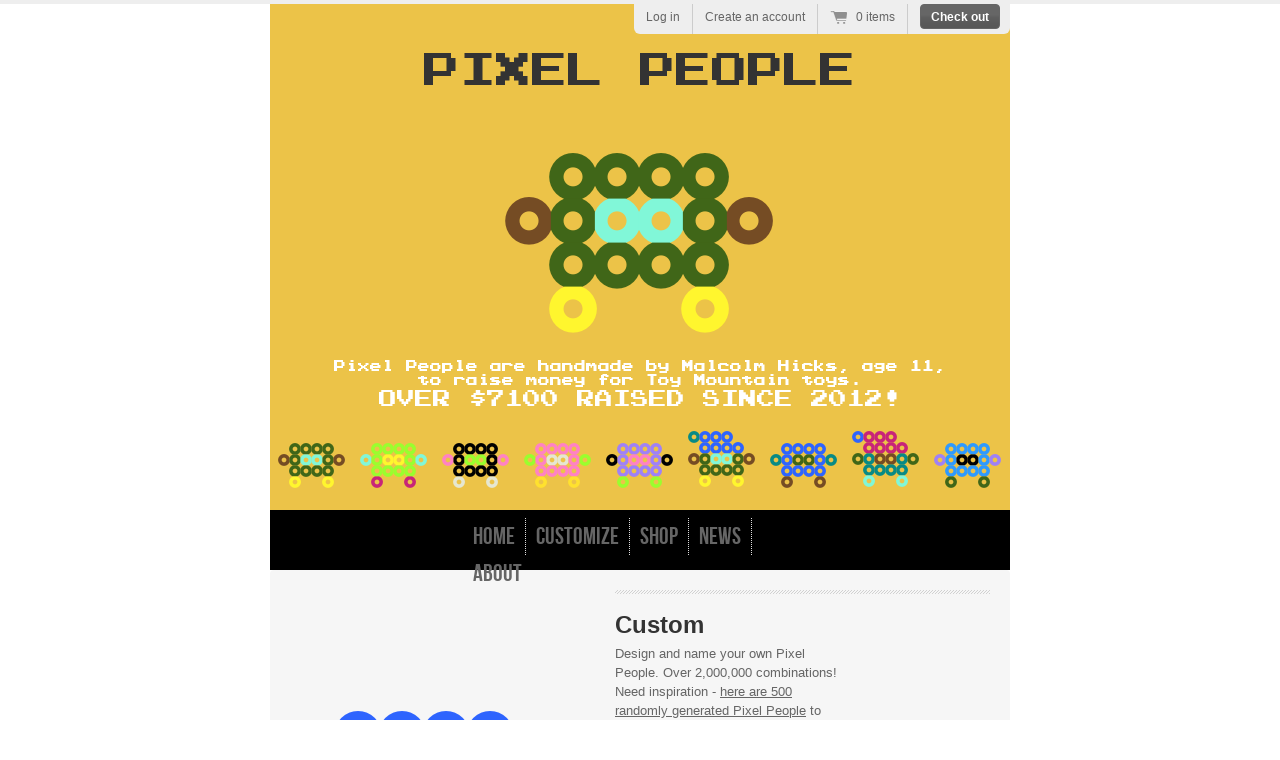

--- FILE ---
content_type: text/html; charset=utf-8
request_url: https://pixelpeople.me/products/custom/?peep=5,8,10,13,1,4,6,1,name:
body_size: 17398
content:
<!doctype html>
<!--[if lt IE 7 ]> <html lang="en" class="no-js ie6"> <![endif]-->
<!--[if IE 7 ]>    <html lang="en" class="no-js ie7"> <![endif]-->
<!--[if IE 8 ]>    <html lang="en" class="no-js ie8"> <![endif]-->
<!--[if (gt IE 9)|!(IE)]><!--> <html lang="en" class="no-js"> <!--<![endif]-->
<head>
  <meta charset="UTF-8">
  <meta http-equiv="X-UA-Compatible" content="IE=edge,chrome=1">
  <link rel="canonical" href="http://mypixelpeople.com/products/custom" />

  
  <meta name="description" content="Design and name your own Pixel People. Over 2,000,000 combinations! Need inspiration - here are 500 randomly generated Pixel People to choose from and customize!" />
  

  
   <title>Custom | PIXEL PEOPLE</title>
  

  


  <meta property="og:url" content="http://mypixelpeople.com/products/custom" />
  <meta property="og:title" content="Custom" />
  <meta property="og:description" content="Design and name your own Pixel People. Over 2,000,000 combinations! Need inspiration - here are 500 randomly generated Pixel People to choose from and customize!" />
  <meta property="og:image" content="//pixelpeople.me/cdn/shop/products/pixel-people-custom-static_medium.png?v=1448569873" />


  
  
  <link href="//pixelpeople.me/cdn/shop/t/1/assets/styles.css?v=168785281304371816441447627059" rel="stylesheet" type="text/css" media="all" />
  <link href="//pixelpeople.me/cdn/shop/t/1/assets/style.scss.css?v=118163665946164917381674755394" rel="stylesheet" type="text/css" media="all" />
  <script src="//pixelpeople.me/cdn/shop/t/1/assets/modernizr.js?v=1377271409" type="text/javascript"></script>
  <script src="//pixelpeople.me/cdn/shopifycloud/storefront/assets/themes_support/option_selection-b017cd28.js" type="text/javascript"></script>


  

  <script src="//ajax.googleapis.com/ajax/libs/jquery/1.8/jquery.min.js" type="text/javascript"></script>
  

    <script src="//pixelpeople.me/cdn/shop/t/1/assets/cart-multi-add.js?v=167172002735844750571447708079" type="text/javascript"></script>
  <script src="//pixelpeople.me/cdn/shop/t/1/assets/parsley.js?v=38109686466249315781447640560" type="text/javascript"></script>
  
  <script>window.performance && window.performance.mark && window.performance.mark('shopify.content_for_header.start');</script><meta id="shopify-digital-wallet" name="shopify-digital-wallet" content="/2609301/digital_wallets/dialog">
<link rel="alternate" type="application/json+oembed" href="http://mypixelpeople.com/products/custom.oembed">
<script async="async" src="/checkouts/internal/preloads.js?locale=en-CA"></script>
<script id="shopify-features" type="application/json">{"accessToken":"5670d3fa3a5065c064f3cee2e821a87b","betas":["rich-media-storefront-analytics"],"domain":"pixelpeople.me","predictiveSearch":true,"shopId":2609301,"locale":"en"}</script>
<script>var Shopify = Shopify || {};
Shopify.shop = "pixel-people.myshopify.com";
Shopify.locale = "en";
Shopify.currency = {"active":"CAD","rate":"1.0"};
Shopify.country = "CA";
Shopify.theme = {"name":"radiance","id":4738793,"schema_name":null,"schema_version":null,"theme_store_id":null,"role":"main"};
Shopify.theme.handle = "null";
Shopify.theme.style = {"id":null,"handle":null};
Shopify.cdnHost = "pixelpeople.me/cdn";
Shopify.routes = Shopify.routes || {};
Shopify.routes.root = "/";</script>
<script type="module">!function(o){(o.Shopify=o.Shopify||{}).modules=!0}(window);</script>
<script>!function(o){function n(){var o=[];function n(){o.push(Array.prototype.slice.apply(arguments))}return n.q=o,n}var t=o.Shopify=o.Shopify||{};t.loadFeatures=n(),t.autoloadFeatures=n()}(window);</script>
<script id="shop-js-analytics" type="application/json">{"pageType":"product"}</script>
<script defer="defer" async type="module" src="//pixelpeople.me/cdn/shopifycloud/shop-js/modules/v2/client.init-shop-cart-sync_BN7fPSNr.en.esm.js"></script>
<script defer="defer" async type="module" src="//pixelpeople.me/cdn/shopifycloud/shop-js/modules/v2/chunk.common_Cbph3Kss.esm.js"></script>
<script defer="defer" async type="module" src="//pixelpeople.me/cdn/shopifycloud/shop-js/modules/v2/chunk.modal_DKumMAJ1.esm.js"></script>
<script type="module">
  await import("//pixelpeople.me/cdn/shopifycloud/shop-js/modules/v2/client.init-shop-cart-sync_BN7fPSNr.en.esm.js");
await import("//pixelpeople.me/cdn/shopifycloud/shop-js/modules/v2/chunk.common_Cbph3Kss.esm.js");
await import("//pixelpeople.me/cdn/shopifycloud/shop-js/modules/v2/chunk.modal_DKumMAJ1.esm.js");

  window.Shopify.SignInWithShop?.initShopCartSync?.({"fedCMEnabled":true,"windoidEnabled":true});

</script>
<script id="__st">var __st={"a":2609301,"offset":-18000,"reqid":"5246fc1a-3fb4-4661-aa49-9d2d577d59c2-1769962392","pageurl":"pixelpeople.me\/products\/custom?peep=5,8,10,13,1,4,6,1,name:","u":"edf030696933","p":"product","rtyp":"product","rid":3579501956};</script>
<script>window.ShopifyPaypalV4VisibilityTracking = true;</script>
<script id="captcha-bootstrap">!function(){'use strict';const t='contact',e='account',n='new_comment',o=[[t,t],['blogs',n],['comments',n],[t,'customer']],c=[[e,'customer_login'],[e,'guest_login'],[e,'recover_customer_password'],[e,'create_customer']],r=t=>t.map((([t,e])=>`form[action*='/${t}']:not([data-nocaptcha='true']) input[name='form_type'][value='${e}']`)).join(','),a=t=>()=>t?[...document.querySelectorAll(t)].map((t=>t.form)):[];function s(){const t=[...o],e=r(t);return a(e)}const i='password',u='form_key',d=['recaptcha-v3-token','g-recaptcha-response','h-captcha-response',i],f=()=>{try{return window.sessionStorage}catch{return}},m='__shopify_v',_=t=>t.elements[u];function p(t,e,n=!1){try{const o=window.sessionStorage,c=JSON.parse(o.getItem(e)),{data:r}=function(t){const{data:e,action:n}=t;return t[m]||n?{data:e,action:n}:{data:t,action:n}}(c);for(const[e,n]of Object.entries(r))t.elements[e]&&(t.elements[e].value=n);n&&o.removeItem(e)}catch(o){console.error('form repopulation failed',{error:o})}}const l='form_type',E='cptcha';function T(t){t.dataset[E]=!0}const w=window,h=w.document,L='Shopify',v='ce_forms',y='captcha';let A=!1;((t,e)=>{const n=(g='f06e6c50-85a8-45c8-87d0-21a2b65856fe',I='https://cdn.shopify.com/shopifycloud/storefront-forms-hcaptcha/ce_storefront_forms_captcha_hcaptcha.v1.5.2.iife.js',D={infoText:'Protected by hCaptcha',privacyText:'Privacy',termsText:'Terms'},(t,e,n)=>{const o=w[L][v],c=o.bindForm;if(c)return c(t,g,e,D).then(n);var r;o.q.push([[t,g,e,D],n]),r=I,A||(h.body.append(Object.assign(h.createElement('script'),{id:'captcha-provider',async:!0,src:r})),A=!0)});var g,I,D;w[L]=w[L]||{},w[L][v]=w[L][v]||{},w[L][v].q=[],w[L][y]=w[L][y]||{},w[L][y].protect=function(t,e){n(t,void 0,e),T(t)},Object.freeze(w[L][y]),function(t,e,n,w,h,L){const[v,y,A,g]=function(t,e,n){const i=e?o:[],u=t?c:[],d=[...i,...u],f=r(d),m=r(i),_=r(d.filter((([t,e])=>n.includes(e))));return[a(f),a(m),a(_),s()]}(w,h,L),I=t=>{const e=t.target;return e instanceof HTMLFormElement?e:e&&e.form},D=t=>v().includes(t);t.addEventListener('submit',(t=>{const e=I(t);if(!e)return;const n=D(e)&&!e.dataset.hcaptchaBound&&!e.dataset.recaptchaBound,o=_(e),c=g().includes(e)&&(!o||!o.value);(n||c)&&t.preventDefault(),c&&!n&&(function(t){try{if(!f())return;!function(t){const e=f();if(!e)return;const n=_(t);if(!n)return;const o=n.value;o&&e.removeItem(o)}(t);const e=Array.from(Array(32),(()=>Math.random().toString(36)[2])).join('');!function(t,e){_(t)||t.append(Object.assign(document.createElement('input'),{type:'hidden',name:u})),t.elements[u].value=e}(t,e),function(t,e){const n=f();if(!n)return;const o=[...t.querySelectorAll(`input[type='${i}']`)].map((({name:t})=>t)),c=[...d,...o],r={};for(const[a,s]of new FormData(t).entries())c.includes(a)||(r[a]=s);n.setItem(e,JSON.stringify({[m]:1,action:t.action,data:r}))}(t,e)}catch(e){console.error('failed to persist form',e)}}(e),e.submit())}));const S=(t,e)=>{t&&!t.dataset[E]&&(n(t,e.some((e=>e===t))),T(t))};for(const o of['focusin','change'])t.addEventListener(o,(t=>{const e=I(t);D(e)&&S(e,y())}));const B=e.get('form_key'),M=e.get(l),P=B&&M;t.addEventListener('DOMContentLoaded',(()=>{const t=y();if(P)for(const e of t)e.elements[l].value===M&&p(e,B);[...new Set([...A(),...v().filter((t=>'true'===t.dataset.shopifyCaptcha))])].forEach((e=>S(e,t)))}))}(h,new URLSearchParams(w.location.search),n,t,e,['guest_login'])})(!0,!0)}();</script>
<script integrity="sha256-4kQ18oKyAcykRKYeNunJcIwy7WH5gtpwJnB7kiuLZ1E=" data-source-attribution="shopify.loadfeatures" defer="defer" src="//pixelpeople.me/cdn/shopifycloud/storefront/assets/storefront/load_feature-a0a9edcb.js" crossorigin="anonymous"></script>
<script data-source-attribution="shopify.dynamic_checkout.dynamic.init">var Shopify=Shopify||{};Shopify.PaymentButton=Shopify.PaymentButton||{isStorefrontPortableWallets:!0,init:function(){window.Shopify.PaymentButton.init=function(){};var t=document.createElement("script");t.src="https://pixelpeople.me/cdn/shopifycloud/portable-wallets/latest/portable-wallets.en.js",t.type="module",document.head.appendChild(t)}};
</script>
<script data-source-attribution="shopify.dynamic_checkout.buyer_consent">
  function portableWalletsHideBuyerConsent(e){var t=document.getElementById("shopify-buyer-consent"),n=document.getElementById("shopify-subscription-policy-button");t&&n&&(t.classList.add("hidden"),t.setAttribute("aria-hidden","true"),n.removeEventListener("click",e))}function portableWalletsShowBuyerConsent(e){var t=document.getElementById("shopify-buyer-consent"),n=document.getElementById("shopify-subscription-policy-button");t&&n&&(t.classList.remove("hidden"),t.removeAttribute("aria-hidden"),n.addEventListener("click",e))}window.Shopify?.PaymentButton&&(window.Shopify.PaymentButton.hideBuyerConsent=portableWalletsHideBuyerConsent,window.Shopify.PaymentButton.showBuyerConsent=portableWalletsShowBuyerConsent);
</script>
<script data-source-attribution="shopify.dynamic_checkout.cart.bootstrap">document.addEventListener("DOMContentLoaded",(function(){function t(){return document.querySelector("shopify-accelerated-checkout-cart, shopify-accelerated-checkout")}if(t())Shopify.PaymentButton.init();else{new MutationObserver((function(e,n){t()&&(Shopify.PaymentButton.init(),n.disconnect())})).observe(document.body,{childList:!0,subtree:!0})}}));
</script>

<script>window.performance && window.performance.mark && window.performance.mark('shopify.content_for_header.end');</script>

<link href="https://monorail-edge.shopifysvc.com" rel="dns-prefetch">
<script>(function(){if ("sendBeacon" in navigator && "performance" in window) {try {var session_token_from_headers = performance.getEntriesByType('navigation')[0].serverTiming.find(x => x.name == '_s').description;} catch {var session_token_from_headers = undefined;}var session_cookie_matches = document.cookie.match(/_shopify_s=([^;]*)/);var session_token_from_cookie = session_cookie_matches && session_cookie_matches.length === 2 ? session_cookie_matches[1] : "";var session_token = session_token_from_headers || session_token_from_cookie || "";function handle_abandonment_event(e) {var entries = performance.getEntries().filter(function(entry) {return /monorail-edge.shopifysvc.com/.test(entry.name);});if (!window.abandonment_tracked && entries.length === 0) {window.abandonment_tracked = true;var currentMs = Date.now();var navigation_start = performance.timing.navigationStart;var payload = {shop_id: 2609301,url: window.location.href,navigation_start,duration: currentMs - navigation_start,session_token,page_type: "product"};window.navigator.sendBeacon("https://monorail-edge.shopifysvc.com/v1/produce", JSON.stringify({schema_id: "online_store_buyer_site_abandonment/1.1",payload: payload,metadata: {event_created_at_ms: currentMs,event_sent_at_ms: currentMs}}));}}window.addEventListener('pagehide', handle_abandonment_event);}}());</script>
<script id="web-pixels-manager-setup">(function e(e,d,r,n,o){if(void 0===o&&(o={}),!Boolean(null===(a=null===(i=window.Shopify)||void 0===i?void 0:i.analytics)||void 0===a?void 0:a.replayQueue)){var i,a;window.Shopify=window.Shopify||{};var t=window.Shopify;t.analytics=t.analytics||{};var s=t.analytics;s.replayQueue=[],s.publish=function(e,d,r){return s.replayQueue.push([e,d,r]),!0};try{self.performance.mark("wpm:start")}catch(e){}var l=function(){var e={modern:/Edge?\/(1{2}[4-9]|1[2-9]\d|[2-9]\d{2}|\d{4,})\.\d+(\.\d+|)|Firefox\/(1{2}[4-9]|1[2-9]\d|[2-9]\d{2}|\d{4,})\.\d+(\.\d+|)|Chrom(ium|e)\/(9{2}|\d{3,})\.\d+(\.\d+|)|(Maci|X1{2}).+ Version\/(15\.\d+|(1[6-9]|[2-9]\d|\d{3,})\.\d+)([,.]\d+|)( \(\w+\)|)( Mobile\/\w+|) Safari\/|Chrome.+OPR\/(9{2}|\d{3,})\.\d+\.\d+|(CPU[ +]OS|iPhone[ +]OS|CPU[ +]iPhone|CPU IPhone OS|CPU iPad OS)[ +]+(15[._]\d+|(1[6-9]|[2-9]\d|\d{3,})[._]\d+)([._]\d+|)|Android:?[ /-](13[3-9]|1[4-9]\d|[2-9]\d{2}|\d{4,})(\.\d+|)(\.\d+|)|Android.+Firefox\/(13[5-9]|1[4-9]\d|[2-9]\d{2}|\d{4,})\.\d+(\.\d+|)|Android.+Chrom(ium|e)\/(13[3-9]|1[4-9]\d|[2-9]\d{2}|\d{4,})\.\d+(\.\d+|)|SamsungBrowser\/([2-9]\d|\d{3,})\.\d+/,legacy:/Edge?\/(1[6-9]|[2-9]\d|\d{3,})\.\d+(\.\d+|)|Firefox\/(5[4-9]|[6-9]\d|\d{3,})\.\d+(\.\d+|)|Chrom(ium|e)\/(5[1-9]|[6-9]\d|\d{3,})\.\d+(\.\d+|)([\d.]+$|.*Safari\/(?![\d.]+ Edge\/[\d.]+$))|(Maci|X1{2}).+ Version\/(10\.\d+|(1[1-9]|[2-9]\d|\d{3,})\.\d+)([,.]\d+|)( \(\w+\)|)( Mobile\/\w+|) Safari\/|Chrome.+OPR\/(3[89]|[4-9]\d|\d{3,})\.\d+\.\d+|(CPU[ +]OS|iPhone[ +]OS|CPU[ +]iPhone|CPU IPhone OS|CPU iPad OS)[ +]+(10[._]\d+|(1[1-9]|[2-9]\d|\d{3,})[._]\d+)([._]\d+|)|Android:?[ /-](13[3-9]|1[4-9]\d|[2-9]\d{2}|\d{4,})(\.\d+|)(\.\d+|)|Mobile Safari.+OPR\/([89]\d|\d{3,})\.\d+\.\d+|Android.+Firefox\/(13[5-9]|1[4-9]\d|[2-9]\d{2}|\d{4,})\.\d+(\.\d+|)|Android.+Chrom(ium|e)\/(13[3-9]|1[4-9]\d|[2-9]\d{2}|\d{4,})\.\d+(\.\d+|)|Android.+(UC? ?Browser|UCWEB|U3)[ /]?(15\.([5-9]|\d{2,})|(1[6-9]|[2-9]\d|\d{3,})\.\d+)\.\d+|SamsungBrowser\/(5\.\d+|([6-9]|\d{2,})\.\d+)|Android.+MQ{2}Browser\/(14(\.(9|\d{2,})|)|(1[5-9]|[2-9]\d|\d{3,})(\.\d+|))(\.\d+|)|K[Aa][Ii]OS\/(3\.\d+|([4-9]|\d{2,})\.\d+)(\.\d+|)/},d=e.modern,r=e.legacy,n=navigator.userAgent;return n.match(d)?"modern":n.match(r)?"legacy":"unknown"}(),u="modern"===l?"modern":"legacy",c=(null!=n?n:{modern:"",legacy:""})[u],f=function(e){return[e.baseUrl,"/wpm","/b",e.hashVersion,"modern"===e.buildTarget?"m":"l",".js"].join("")}({baseUrl:d,hashVersion:r,buildTarget:u}),m=function(e){var d=e.version,r=e.bundleTarget,n=e.surface,o=e.pageUrl,i=e.monorailEndpoint;return{emit:function(e){var a=e.status,t=e.errorMsg,s=(new Date).getTime(),l=JSON.stringify({metadata:{event_sent_at_ms:s},events:[{schema_id:"web_pixels_manager_load/3.1",payload:{version:d,bundle_target:r,page_url:o,status:a,surface:n,error_msg:t},metadata:{event_created_at_ms:s}}]});if(!i)return console&&console.warn&&console.warn("[Web Pixels Manager] No Monorail endpoint provided, skipping logging."),!1;try{return self.navigator.sendBeacon.bind(self.navigator)(i,l)}catch(e){}var u=new XMLHttpRequest;try{return u.open("POST",i,!0),u.setRequestHeader("Content-Type","text/plain"),u.send(l),!0}catch(e){return console&&console.warn&&console.warn("[Web Pixels Manager] Got an unhandled error while logging to Monorail."),!1}}}}({version:r,bundleTarget:l,surface:e.surface,pageUrl:self.location.href,monorailEndpoint:e.monorailEndpoint});try{o.browserTarget=l,function(e){var d=e.src,r=e.async,n=void 0===r||r,o=e.onload,i=e.onerror,a=e.sri,t=e.scriptDataAttributes,s=void 0===t?{}:t,l=document.createElement("script"),u=document.querySelector("head"),c=document.querySelector("body");if(l.async=n,l.src=d,a&&(l.integrity=a,l.crossOrigin="anonymous"),s)for(var f in s)if(Object.prototype.hasOwnProperty.call(s,f))try{l.dataset[f]=s[f]}catch(e){}if(o&&l.addEventListener("load",o),i&&l.addEventListener("error",i),u)u.appendChild(l);else{if(!c)throw new Error("Did not find a head or body element to append the script");c.appendChild(l)}}({src:f,async:!0,onload:function(){if(!function(){var e,d;return Boolean(null===(d=null===(e=window.Shopify)||void 0===e?void 0:e.analytics)||void 0===d?void 0:d.initialized)}()){var d=window.webPixelsManager.init(e)||void 0;if(d){var r=window.Shopify.analytics;r.replayQueue.forEach((function(e){var r=e[0],n=e[1],o=e[2];d.publishCustomEvent(r,n,o)})),r.replayQueue=[],r.publish=d.publishCustomEvent,r.visitor=d.visitor,r.initialized=!0}}},onerror:function(){return m.emit({status:"failed",errorMsg:"".concat(f," has failed to load")})},sri:function(e){var d=/^sha384-[A-Za-z0-9+/=]+$/;return"string"==typeof e&&d.test(e)}(c)?c:"",scriptDataAttributes:o}),m.emit({status:"loading"})}catch(e){m.emit({status:"failed",errorMsg:(null==e?void 0:e.message)||"Unknown error"})}}})({shopId: 2609301,storefrontBaseUrl: "https://mypixelpeople.com",extensionsBaseUrl: "https://extensions.shopifycdn.com/cdn/shopifycloud/web-pixels-manager",monorailEndpoint: "https://monorail-edge.shopifysvc.com/unstable/produce_batch",surface: "storefront-renderer",enabledBetaFlags: ["2dca8a86"],webPixelsConfigList: [{"id":"shopify-app-pixel","configuration":"{}","eventPayloadVersion":"v1","runtimeContext":"STRICT","scriptVersion":"0450","apiClientId":"shopify-pixel","type":"APP","privacyPurposes":["ANALYTICS","MARKETING"]},{"id":"shopify-custom-pixel","eventPayloadVersion":"v1","runtimeContext":"LAX","scriptVersion":"0450","apiClientId":"shopify-pixel","type":"CUSTOM","privacyPurposes":["ANALYTICS","MARKETING"]}],isMerchantRequest: false,initData: {"shop":{"name":"PIXEL PEOPLE","paymentSettings":{"currencyCode":"CAD"},"myshopifyDomain":"pixel-people.myshopify.com","countryCode":"CA","storefrontUrl":"http:\/\/mypixelpeople.com"},"customer":null,"cart":null,"checkout":null,"productVariants":[{"price":{"amount":6.0,"currencyCode":"CAD"},"product":{"title":"Custom","vendor":"PIXEL PEOPLE","id":"3579501956","untranslatedTitle":"Custom","url":"\/products\/custom","type":"Pixel People"},"id":"10595751300","image":{"src":"\/\/pixelpeople.me\/cdn\/shop\/products\/pixel-people-custom-static.png?v=1448569873"},"sku":"","title":"Default Title","untranslatedTitle":"Default Title"}],"purchasingCompany":null},},"https://pixelpeople.me/cdn","1d2a099fw23dfb22ep557258f5m7a2edbae",{"modern":"","legacy":""},{"shopId":"2609301","storefrontBaseUrl":"https:\/\/mypixelpeople.com","extensionBaseUrl":"https:\/\/extensions.shopifycdn.com\/cdn\/shopifycloud\/web-pixels-manager","surface":"storefront-renderer","enabledBetaFlags":"[\"2dca8a86\"]","isMerchantRequest":"false","hashVersion":"1d2a099fw23dfb22ep557258f5m7a2edbae","publish":"custom","events":"[[\"page_viewed\",{}],[\"product_viewed\",{\"productVariant\":{\"price\":{\"amount\":6.0,\"currencyCode\":\"CAD\"},\"product\":{\"title\":\"Custom\",\"vendor\":\"PIXEL PEOPLE\",\"id\":\"3579501956\",\"untranslatedTitle\":\"Custom\",\"url\":\"\/products\/custom\",\"type\":\"Pixel People\"},\"id\":\"10595751300\",\"image\":{\"src\":\"\/\/pixelpeople.me\/cdn\/shop\/products\/pixel-people-custom-static.png?v=1448569873\"},\"sku\":\"\",\"title\":\"Default Title\",\"untranslatedTitle\":\"Default Title\"}}]]"});</script><script>
  window.ShopifyAnalytics = window.ShopifyAnalytics || {};
  window.ShopifyAnalytics.meta = window.ShopifyAnalytics.meta || {};
  window.ShopifyAnalytics.meta.currency = 'CAD';
  var meta = {"product":{"id":3579501956,"gid":"gid:\/\/shopify\/Product\/3579501956","vendor":"PIXEL PEOPLE","type":"Pixel People","handle":"custom","variants":[{"id":10595751300,"price":600,"name":"Custom","public_title":null,"sku":""}],"remote":false},"page":{"pageType":"product","resourceType":"product","resourceId":3579501956,"requestId":"5246fc1a-3fb4-4661-aa49-9d2d577d59c2-1769962392"}};
  for (var attr in meta) {
    window.ShopifyAnalytics.meta[attr] = meta[attr];
  }
</script>
<script class="analytics">
  (function () {
    var customDocumentWrite = function(content) {
      var jquery = null;

      if (window.jQuery) {
        jquery = window.jQuery;
      } else if (window.Checkout && window.Checkout.$) {
        jquery = window.Checkout.$;
      }

      if (jquery) {
        jquery('body').append(content);
      }
    };

    var hasLoggedConversion = function(token) {
      if (token) {
        return document.cookie.indexOf('loggedConversion=' + token) !== -1;
      }
      return false;
    }

    var setCookieIfConversion = function(token) {
      if (token) {
        var twoMonthsFromNow = new Date(Date.now());
        twoMonthsFromNow.setMonth(twoMonthsFromNow.getMonth() + 2);

        document.cookie = 'loggedConversion=' + token + '; expires=' + twoMonthsFromNow;
      }
    }

    var trekkie = window.ShopifyAnalytics.lib = window.trekkie = window.trekkie || [];
    if (trekkie.integrations) {
      return;
    }
    trekkie.methods = [
      'identify',
      'page',
      'ready',
      'track',
      'trackForm',
      'trackLink'
    ];
    trekkie.factory = function(method) {
      return function() {
        var args = Array.prototype.slice.call(arguments);
        args.unshift(method);
        trekkie.push(args);
        return trekkie;
      };
    };
    for (var i = 0; i < trekkie.methods.length; i++) {
      var key = trekkie.methods[i];
      trekkie[key] = trekkie.factory(key);
    }
    trekkie.load = function(config) {
      trekkie.config = config || {};
      trekkie.config.initialDocumentCookie = document.cookie;
      var first = document.getElementsByTagName('script')[0];
      var script = document.createElement('script');
      script.type = 'text/javascript';
      script.onerror = function(e) {
        var scriptFallback = document.createElement('script');
        scriptFallback.type = 'text/javascript';
        scriptFallback.onerror = function(error) {
                var Monorail = {
      produce: function produce(monorailDomain, schemaId, payload) {
        var currentMs = new Date().getTime();
        var event = {
          schema_id: schemaId,
          payload: payload,
          metadata: {
            event_created_at_ms: currentMs,
            event_sent_at_ms: currentMs
          }
        };
        return Monorail.sendRequest("https://" + monorailDomain + "/v1/produce", JSON.stringify(event));
      },
      sendRequest: function sendRequest(endpointUrl, payload) {
        // Try the sendBeacon API
        if (window && window.navigator && typeof window.navigator.sendBeacon === 'function' && typeof window.Blob === 'function' && !Monorail.isIos12()) {
          var blobData = new window.Blob([payload], {
            type: 'text/plain'
          });

          if (window.navigator.sendBeacon(endpointUrl, blobData)) {
            return true;
          } // sendBeacon was not successful

        } // XHR beacon

        var xhr = new XMLHttpRequest();

        try {
          xhr.open('POST', endpointUrl);
          xhr.setRequestHeader('Content-Type', 'text/plain');
          xhr.send(payload);
        } catch (e) {
          console.log(e);
        }

        return false;
      },
      isIos12: function isIos12() {
        return window.navigator.userAgent.lastIndexOf('iPhone; CPU iPhone OS 12_') !== -1 || window.navigator.userAgent.lastIndexOf('iPad; CPU OS 12_') !== -1;
      }
    };
    Monorail.produce('monorail-edge.shopifysvc.com',
      'trekkie_storefront_load_errors/1.1',
      {shop_id: 2609301,
      theme_id: 4738793,
      app_name: "storefront",
      context_url: window.location.href,
      source_url: "//pixelpeople.me/cdn/s/trekkie.storefront.c59ea00e0474b293ae6629561379568a2d7c4bba.min.js"});

        };
        scriptFallback.async = true;
        scriptFallback.src = '//pixelpeople.me/cdn/s/trekkie.storefront.c59ea00e0474b293ae6629561379568a2d7c4bba.min.js';
        first.parentNode.insertBefore(scriptFallback, first);
      };
      script.async = true;
      script.src = '//pixelpeople.me/cdn/s/trekkie.storefront.c59ea00e0474b293ae6629561379568a2d7c4bba.min.js';
      first.parentNode.insertBefore(script, first);
    };
    trekkie.load(
      {"Trekkie":{"appName":"storefront","development":false,"defaultAttributes":{"shopId":2609301,"isMerchantRequest":null,"themeId":4738793,"themeCityHash":"227675212541929966","contentLanguage":"en","currency":"CAD","eventMetadataId":"f7f750e8-e839-42c6-a651-8152fc30681d"},"isServerSideCookieWritingEnabled":true,"monorailRegion":"shop_domain","enabledBetaFlags":["65f19447","b5387b81"]},"Session Attribution":{},"S2S":{"facebookCapiEnabled":false,"source":"trekkie-storefront-renderer","apiClientId":580111}}
    );

    var loaded = false;
    trekkie.ready(function() {
      if (loaded) return;
      loaded = true;

      window.ShopifyAnalytics.lib = window.trekkie;

      var originalDocumentWrite = document.write;
      document.write = customDocumentWrite;
      try { window.ShopifyAnalytics.merchantGoogleAnalytics.call(this); } catch(error) {};
      document.write = originalDocumentWrite;

      window.ShopifyAnalytics.lib.page(null,{"pageType":"product","resourceType":"product","resourceId":3579501956,"requestId":"5246fc1a-3fb4-4661-aa49-9d2d577d59c2-1769962392","shopifyEmitted":true});

      var match = window.location.pathname.match(/checkouts\/(.+)\/(thank_you|post_purchase)/)
      var token = match? match[1]: undefined;
      if (!hasLoggedConversion(token)) {
        setCookieIfConversion(token);
        window.ShopifyAnalytics.lib.track("Viewed Product",{"currency":"CAD","variantId":10595751300,"productId":3579501956,"productGid":"gid:\/\/shopify\/Product\/3579501956","name":"Custom","price":"6.00","sku":"","brand":"PIXEL PEOPLE","variant":null,"category":"Pixel People","nonInteraction":true,"remote":false},undefined,undefined,{"shopifyEmitted":true});
      window.ShopifyAnalytics.lib.track("monorail:\/\/trekkie_storefront_viewed_product\/1.1",{"currency":"CAD","variantId":10595751300,"productId":3579501956,"productGid":"gid:\/\/shopify\/Product\/3579501956","name":"Custom","price":"6.00","sku":"","brand":"PIXEL PEOPLE","variant":null,"category":"Pixel People","nonInteraction":true,"remote":false,"referer":"https:\/\/pixelpeople.me\/products\/custom?peep=5,8,10,13,1,4,6,1,name:"});
      }
    });


        var eventsListenerScript = document.createElement('script');
        eventsListenerScript.async = true;
        eventsListenerScript.src = "//pixelpeople.me/cdn/shopifycloud/storefront/assets/shop_events_listener-3da45d37.js";
        document.getElementsByTagName('head')[0].appendChild(eventsListenerScript);

})();</script>
<script
  defer
  src="https://pixelpeople.me/cdn/shopifycloud/perf-kit/shopify-perf-kit-3.1.0.min.js"
  data-application="storefront-renderer"
  data-shop-id="2609301"
  data-render-region="gcp-us-central1"
  data-page-type="product"
  data-theme-instance-id="4738793"
  data-theme-name=""
  data-theme-version=""
  data-monorail-region="shop_domain"
  data-resource-timing-sampling-rate="10"
  data-shs="true"
  data-shs-beacon="true"
  data-shs-export-with-fetch="true"
  data-shs-logs-sample-rate="1"
  data-shs-beacon-endpoint="https://pixelpeople.me/api/collect"
></script>
</head>

<body class="templateProduct">


  <div class="wrapper">
    
    
    <!-- <div id="goal_banner"><img style="height: 112px; width: 700px; margin-left: 140px; margin-top: 8px;" src="https://cdn.shopify.com/s/files/1/0260/9301/t/1/assets/boxingweek.png?302" alt="Pixel People Boxing Week Sale for Parkdale Food Centre"></div> -->
    <!--  Sale Header -->
    <!-- <div id="sale_banner"><a href="https://cdn.shopify.com/s/files/1/0260/9301/t/1/assets/goal850_700.png?209" target="_blank"><img src="https://cdn.shopify.com/s/files/1/0260/9301/t/1/assets/goal850_700.png?209" height="112" width="700"></a></div> -->
    <header id="top" class="clearfix">
 
      <h1 id="site-title" style="text-align: center;">
        <a href="/" title="Home">
          
          <div id="big_logo" style="font-family: 'pixelfont'; font-size: 36px;">PIXEL PEOPLE</div>
          
        </a>
     
      </h1>
      <div id="mister_big" style="width: 270px; height: 240px; margin: 10px auto 0px;">
        
      









	
	


	











<div class="people_wrap" style="width: 270px; height: 240px; float: left; margin: 0px auto;">




<div class="row_wrap_no_hat_grande">
  <div class="null_grande" ></div>
<div class="pixel_grande" style="color: #406618;">Q</div>
<div class="pixel_grande" style="color: #406618;">W</div>
<div class="pixel_grande" style="color: #406618;">W</div>
<div class="pixel_grande" style="color: #406618;">E</div>
<div class="null_grande" ></div>
</div>


<div class="row_wrap_grande" >

<div class="pixel_grande" style="color: #754c24">L</div>
<div class="pixel_grande" style="color: #406618;">S</div>

<div class="pixel_grande" style="color: #81F7D8;">S</div>

<div class="pixel_grande" style="color: #81F7D8;">S</div>
<div class="pixel_grande" style="color: #406618;">S</div>

<div class="pixel_grande" style="color: #754c24;">R</div>
</div>

<div class="row_wrap_grande" >
<div class="null_grande" style="color: none;"></div>
<div class="pixel_grande" style="color: #406618;">A</div>
<div class="pixel_grande" style="color: #406618;">X</div>
<div class="pixel_grande" style="color: #406618;">X</div>
<div class="pixel_grande" style="color: #406618;">D</div>
<div class="null_grande" style="color: none;"></div>
</div>

<div class="row_wrap_grande" >
<div class="null_grande" style="color: none;"></div>

<div class="pixel_grande" style="color: #fff62e;">F</div>
<div class="null_grande" style="color: none;"></div>
<div class="null_grande" style="color: none;"></div>

<div class="pixel_grande" style="color: #fff62e;">F</div>
<div class="null_grande" style="color: none;"></div>
</div>
  
</div>



      </div>
      
      <div id="pixelpeople_description" style="font-family: 'pixelfont'; font-size: 12px; color: #ffffff; width: 640px; height: auto; margin: 20px auto; text-align: center;">  
      Pixel People are handmade by Malcolm Hicks, age 11, to raise money for Toy Mountain toys.<br>
        <span style="font-size: 18px; text-transform: uppercase;">Over $7100 raised since 2012!</span>
      </div>
     <div style="width: 100%; height: 80px; float: left; margin: 0px 8px;">
     
      
      











	
	


	













<a href="/products/custom/?peep=3,5,7,3,5,7,9,11,name:">
<div class="people_wrap" style="width: 82px; height: 65px; float: left; margin: 0px auto;">




<div class="row_wrap_no_hat">
  <div class="null" ></div>
<div class="pixel" style="color: #406618;">Q</div>
<div class="pixel" style="color: #406618;">W</div>
<div class="pixel" style="color: #406618;">W</div>
<div class="pixel" style="color: #406618;">E</div>
<div class="null" ></div>
</div>


<div class="row_wrap" >

<div class="pixel" style="color: #754c24">L</div>
<div class="pixel" style="color: #406618;">S</div>

<div class="pixel" style="color: #81F7D8 ;">S</div>

<div class="pixel" style="color: #81F7D8 ;">S</div>
<div class="pixel" style="color: #406618;">S</div>

<div class="pixel" style="color: #754c24;">R</div>
</div>

<div class="row_wrap" >
<div class="null" style="color: none;"></div>
<div class="pixel" style="color: #406618;">A</div>
<div class="pixel" style="color: #406618;">X</div>
<div class="pixel" style="color: #406618;">X</div>
<div class="pixel" style="color: #406618;">D</div>
<div class="null" style="color: none;"></div>
</div>

<div class="row_wrap" >
<div class="null" style="color: none;"></div>

<div class="pixel" style="color: #FFF62E;">F</div>
<div class="null" style="color: none;"></div>
<div class="null" style="color: none;"></div>

<div class="pixel" style="color: #FFF62E;">F</div>
<div class="null" style="color: none;"></div>
</div>
  
</div>
</a>


  





	
	


	













<a href="/products/custom/?peep=0,2,4,6,8,9,11,13,name:">
<div class="people_wrap" style="width: 82px; height: 65px; float: left; margin: 0px auto;">




<div class="row_wrap_no_hat">
  <div class="null" ></div>
<div class="pixel" style="color: #9AFE2E;">Q</div>
<div class="pixel" style="color: #9AFE2E;">W</div>
<div class="pixel" style="color: #9AFE2E;">W</div>
<div class="pixel" style="color: #9AFE2E;">E</div>
<div class="null" ></div>
</div>


<div class="row_wrap" >

<div class="pixel" style="color: #81F7D8 ">L</div>
<div class="pixel" style="color: #9AFE2E;">S</div>

<div class="pixel" style="color: #FFF62E;">S</div>

<div class="pixel" style="color: #FFF62E;">S</div>
<div class="pixel" style="color: #9AFE2E;">S</div>

<div class="pixel" style="color: #81F7D8 ;">R</div>
</div>

<div class="row_wrap" >
<div class="null" style="color: none;"></div>
<div class="pixel" style="color: #9AFE2E;">A</div>
<div class="pixel" style="color: #9AFE2E;">X</div>
<div class="pixel" style="color: #9AFE2E;">X</div>
<div class="pixel" style="color: #9AFE2E;">D</div>
<div class="null" style="color: none;"></div>
</div>

<div class="row_wrap" >
<div class="null" style="color: none;"></div>

<div class="pixel" style="color: #c82479;">F</div>
<div class="null" style="color: none;"></div>
<div class="null" style="color: none;"></div>

<div class="pixel" style="color: #c82479;">F</div>
<div class="null" style="color: none;"></div>
</div>
  
</div>
</a>


  





	
	


	













<a href="/products/custom/?peep=2,4,6,8,4,6,8,10,name:">
<div class="people_wrap" style="width: 82px; height: 65px; float: left; margin: 0px auto;">




<div class="row_wrap_no_hat">
  <div class="null" ></div>
<div class="pixel" style="color: #000000;">Q</div>
<div class="pixel" style="color: #000000;">W</div>
<div class="pixel" style="color: #000000;">W</div>
<div class="pixel" style="color: #000000;">E</div>
<div class="null" ></div>
</div>


<div class="row_wrap" >

<div class="pixel" style="color: #ff82c3">L</div>
<div class="pixel" style="color: #000000;">S</div>

<div class="pixel" style="color: #9AFE2E;">S</div>

<div class="pixel" style="color: #9AFE2E;">S</div>
<div class="pixel" style="color: #000000;">S</div>

<div class="pixel" style="color: #ff82c3;">R</div>
</div>

<div class="row_wrap" >
<div class="null" style="color: none;"></div>
<div class="pixel" style="color: #000000;">A</div>
<div class="pixel" style="color: #000000;">X</div>
<div class="pixel" style="color: #000000;">X</div>
<div class="pixel" style="color: #000000;">D</div>
<div class="null" style="color: none;"></div>
</div>

<div class="row_wrap" >
<div class="null" style="color: none;"></div>

<div class="pixel" style="color: #e6e7d1;">F</div>
<div class="null" style="color: none;"></div>
<div class="null" style="color: none;"></div>

<div class="pixel" style="color: #e6e7d1;">F</div>
<div class="null" style="color: none;"></div>
</div>
  
</div>
</a>


  





	
	


	













<a href="/products/custom/?peep=12,0,2,4,6,8,10,12,name:">
<div class="people_wrap" style="width: 82px; height: 65px; float: left; margin: 0px auto;">




<div class="row_wrap_no_hat">
  <div class="null" ></div>
<div class="pixel" style="color: #ff82c3;">Q</div>
<div class="pixel" style="color: #ff82c3;">W</div>
<div class="pixel" style="color: #ff82c3;">W</div>
<div class="pixel" style="color: #ff82c3;">E</div>
<div class="null" ></div>
</div>


<div class="row_wrap" >

<div class="pixel" style="color: #9AFE2E">L</div>
<div class="pixel" style="color: #ff82c3;">S</div>

<div class="pixel" style="color: #e6e7d1;">S</div>

<div class="pixel" style="color: #e6e7d1;">S</div>
<div class="pixel" style="color: #ff82c3;">S</div>

<div class="pixel" style="color: #9AFE2E;">R</div>
</div>

<div class="row_wrap" >
<div class="null" style="color: none;"></div>
<div class="pixel" style="color: #ff82c3;">A</div>
<div class="pixel" style="color: #ff82c3;">X</div>
<div class="pixel" style="color: #ff82c3;">X</div>
<div class="pixel" style="color: #ff82c3;">D</div>
<div class="null" style="color: none;"></div>
</div>

<div class="row_wrap" >
<div class="null" style="color: none;"></div>

<div class="pixel" style="color: #FFe12e;">F</div>
<div class="null" style="color: none;"></div>
<div class="null" style="color: none;"></div>

<div class="pixel" style="color: #FFe12e;">F</div>
<div class="null" style="color: none;"></div>
</div>
  
</div>
</a>


  





	
	


	













<a href="/products/custom/?peep=1,3,5,7,2,4,6,8,name:">
<div class="people_wrap" style="width: 82px; height: 65px; float: left; margin: 0px auto;">




<div class="row_wrap_no_hat">
  <div class="null" ></div>
<div class="pixel" style="color: #9F81F7;">Q</div>
<div class="pixel" style="color: #9F81F7;">W</div>
<div class="pixel" style="color: #9F81F7;">W</div>
<div class="pixel" style="color: #9F81F7;">E</div>
<div class="null" ></div>
</div>


<div class="row_wrap" >

<div class="pixel" style="color: #000000">L</div>
<div class="pixel" style="color: #9F81F7;">S</div>

<div class="pixel" style="color: #ff82c3;">S</div>

<div class="pixel" style="color: #ff82c3;">S</div>
<div class="pixel" style="color: #9F81F7;">S</div>

<div class="pixel" style="color: #000000;">R</div>
</div>

<div class="row_wrap" >
<div class="null" style="color: none;"></div>
<div class="pixel" style="color: #9F81F7;">A</div>
<div class="pixel" style="color: #9F81F7;">X</div>
<div class="pixel" style="color: #9F81F7;">X</div>
<div class="pixel" style="color: #9F81F7;">D</div>
<div class="null" style="color: none;"></div>
</div>

<div class="row_wrap" >
<div class="null" style="color: none;"></div>

<div class="pixel" style="color: #9AFE2E;">F</div>
<div class="null" style="color: none;"></div>
<div class="null" style="color: none;"></div>

<div class="pixel" style="color: #9AFE2E;">F</div>
<div class="null" style="color: none;"></div>
</div>
  
</div>
</a>


  





	
	


	













<a href="/products/custom/?peep=11,13,1,3,5,7,9,11,name:">
<div class="people_wrap" style="width: 82px; height: 65px; float: left; margin: 0px auto;">



<div class="row_wrap" >
<div class="pixel" style="color: #088A85";>L</div>
<div class="pixel" style="color: #2E64FE;">W</div>
<div class="pixel" style="color: #2E64FE;">W</div>
<div class="pixel" style="color: #2E64FE;">E</div>
<div class="null" style=" color: none;"></div>
<div class="null"></div>
</div>

<div class="row_wrap" >
<div class="null" ></div>
<div class="pixel" style="color: #2E64FE;">A</div>
<div class="pixel" style="color: #2E64FE;">S</div>
<div class="pixel" style="color: #2E64FE;">S</div>
<div class="pixel" style="color: #2E64FE;">E</div>
<div class="null" ></div>
</div>


  




<div class="row_wrap" >

<div class="pixel" style="color: #754c24">L</div>
<div class="pixel" style="color: #406618;">S</div>

<div class="pixel" style="color: #81F7D8 ;">S</div>

<div class="pixel" style="color: #81F7D8 ;">S</div>
<div class="pixel" style="color: #406618;">S</div>

<div class="pixel" style="color: #754c24;">R</div>
</div>

<div class="row_wrap" >
<div class="null" style="color: none;"></div>
<div class="pixel" style="color: #406618;">A</div>
<div class="pixel" style="color: #406618;">X</div>
<div class="pixel" style="color: #406618;">X</div>
<div class="pixel" style="color: #406618;">D</div>
<div class="null" style="color: none;"></div>
</div>

<div class="row_wrap" >
<div class="null" style="color: none;"></div>

<div class="pixel" style="color: #FFF62E;">F</div>
<div class="null" style="color: none;"></div>
<div class="null" style="color: none;"></div>

<div class="pixel" style="color: #FFF62E;">F</div>
<div class="null" style="color: none;"></div>
</div>
  
</div>
</a>


  





	
	


	













<a href="/products/custom/?peep=13,1,3,5,1,3,5,7,name:">
<div class="people_wrap" style="width: 82px; height: 65px; float: left; margin: 0px auto;">




<div class="row_wrap_no_hat">
  <div class="null" ></div>
<div class="pixel" style="color: #2E64FE;">Q</div>
<div class="pixel" style="color: #2E64FE;">W</div>
<div class="pixel" style="color: #2E64FE;">W</div>
<div class="pixel" style="color: #2E64FE;">E</div>
<div class="null" ></div>
</div>


<div class="row_wrap" >

<div class="pixel" style="color: #088A85">L</div>
<div class="pixel" style="color: #2E64FE;">S</div>

<div class="pixel" style="color: #406618;">S</div>

<div class="pixel" style="color: #406618;">S</div>
<div class="pixel" style="color: #2E64FE;">S</div>

<div class="pixel" style="color: #088A85;">R</div>
</div>

<div class="row_wrap" >
<div class="null" style="color: none;"></div>
<div class="pixel" style="color: #2E64FE;">A</div>
<div class="pixel" style="color: #2E64FE;">X</div>
<div class="pixel" style="color: #2E64FE;">X</div>
<div class="pixel" style="color: #2E64FE;">D</div>
<div class="null" style="color: none;"></div>
</div>

<div class="row_wrap" >
<div class="null" style="color: none;"></div>

<div class="pixel" style="color: #754c24;">F</div>
<div class="null" style="color: none;"></div>
<div class="null" style="color: none;"></div>

<div class="pixel" style="color: #754c24;">F</div>
<div class="null" style="color: none;"></div>
</div>
  
</div>
</a>


  





	
	


	













<a href="/products/custom/?peep=10,12,13,1,3,5,7,9,name:">
<div class="people_wrap" style="width: 82px; height: 65px; float: left; margin: 0px auto;">



<div class="row_wrap" >
<div class="pixel" style="color: #2E64FE";>L</div>
<div class="pixel" style="color: #c82479;">W</div>
<div class="pixel" style="color: #c82479;">W</div>
<div class="pixel" style="color: #c82479;">E</div>
<div class="null" style=" color: none;"></div>
<div class="null"></div>
</div>

<div class="row_wrap" >
<div class="null" ></div>
<div class="pixel" style="color: #c82479;">A</div>
<div class="pixel" style="color: #c82479;">S</div>
<div class="pixel" style="color: #c82479;">S</div>
<div class="pixel" style="color: #c82479;">E</div>
<div class="null" ></div>
</div>


  




<div class="row_wrap" >

<div class="pixel" style="color: #406618">L</div>
<div class="pixel" style="color: #088A85;">S</div>

<div class="pixel" style="color: #754c24;">S</div>

<div class="pixel" style="color: #754c24;">S</div>
<div class="pixel" style="color: #088A85;">S</div>

<div class="pixel" style="color: #406618;">R</div>
</div>

<div class="row_wrap" >
<div class="null" style="color: none;"></div>
<div class="pixel" style="color: #088A85;">A</div>
<div class="pixel" style="color: #088A85;">X</div>
<div class="pixel" style="color: #088A85;">X</div>
<div class="pixel" style="color: #088A85;">D</div>
<div class="null" style="color: none;"></div>
</div>

<div class="row_wrap" >
<div class="null" style="color: none;"></div>

<div class="pixel" style="color: #81F7D8 ;">F</div>
<div class="null" style="color: none;"></div>
<div class="null" style="color: none;"></div>

<div class="pixel" style="color: #81F7D8 ;">F</div>
<div class="null" style="color: none;"></div>
</div>
  
</div>
</a>


  





	
	


	













<a href="/products/custom/?peep=12,0,2,4,0,2,4,5,name:">
<div class="people_wrap" style="width: 82px; height: 65px; float: left; margin: 0px auto;">




<div class="row_wrap_no_hat">
  <div class="null" ></div>
<div class="pixel" style="color: #2E9AFE;">Q</div>
<div class="pixel" style="color: #2E9AFE;">W</div>
<div class="pixel" style="color: #2E9AFE;">W</div>
<div class="pixel" style="color: #2E9AFE;">E</div>
<div class="null" ></div>
</div>


<div class="row_wrap" >

<div class="pixel" style="color: #9F81F7">L</div>
<div class="pixel" style="color: #2E9AFE;">S</div>

<div class="pixel" style="color: #000000;">S</div>

<div class="pixel" style="color: #000000;">S</div>
<div class="pixel" style="color: #2E9AFE;">S</div>

<div class="pixel" style="color: #9F81F7;">R</div>
</div>

<div class="row_wrap" >
<div class="null" style="color: none;"></div>
<div class="pixel" style="color: #2E9AFE;">A</div>
<div class="pixel" style="color: #2E9AFE;">X</div>
<div class="pixel" style="color: #2E9AFE;">X</div>
<div class="pixel" style="color: #2E9AFE;">D</div>
<div class="null" style="color: none;"></div>
</div>

<div class="row_wrap" >
<div class="null" style="color: none;"></div>

<div class="pixel" style="color: #406618;">F</div>
<div class="null" style="color: none;"></div>
<div class="null" style="color: none;"></div>

<div class="pixel" style="color: #406618;">F</div>
<div class="null" style="color: none;"></div>
</div>
  
</div>
</a>


  







      </div>
<div id="menu" style="width: 100%; height: 60px; float: left; margin: 0px auto; background: #000000;">
      <nav id="top-menu" class="clearfix" style="width: 354px; margin: 0px auto;">
        <ul>
          
          <li class="first">
            
            
              <a href="/">Home</a>
            
          </li>
          
          <li class="">
            
            
              <a href="/products/custom">Customize</a>
            
          </li>
          
          <li class="">
            
            
              <a href="/collections/all">Shop</a>
            
          </li>
          
          <li class="">
            
            
              <a href="/blogs/news">News</a>
            
          </li>
          
          <li class="last">
            
            
              <a href="/pages/about-pixel-people">About</a>
            
          </li>
          
        </ul>
        

        
      </nav>
         </div>
   

      <div id="umbrella">
        <ul>
          
          
            
            <li>
              <a href="/account/login" id="customer_login_link">Log in</a>
            </li>
             
            <li>
              <a href="/account/register" id="customer_register_link">Create an account</a>
            </li>
            
            
          

          <li class="cart-link">
            <a href="/cart" class="num-items-in-cart">
              <span class="icon">
               0 items
              </span>
            </a>
          </li>

          <li class="checkout-link">
            <a href="/cart" class="btn">Check out</a>
          </li>

        </ul>
      </div><!-- /#umbrella -->
         
     
     
    </header>
    

    <!-- Content -->
    <div class="content-wrapper clearfix">
    

      
        <div id="col-main">

  <div id="product" class="clearfix content">

    <div id="product-information">

      <p id="add-to-cart-msg"></p>

      <div id="product-header" class="diagonal-divider clearfix">

        <div id="product-header-title">
          <h1 id="product-title">Custom</h1>
          
      Design and name your own Pixel People. Over 2,000,000 combinations! Need inspiration - <a href="/pages/random">here are 500 randomly generated Pixel People</a> to choose from and customize! 
          
        </div>
        
       

        
        
          
           
          
          <form action="/cart/add" method="post" class="variants" id="product-actions" enctype="multipart/form-data">
            <div class="options clearfix"> 
              
                                   <input type="hidden"  name="quantity" value="1"/>



              <div class="variants-wrapper clearfix visuallyhidden"> 
                <select id="product-select" name="id">
                  
                  <option value="10595751300" >Default Title - $6.00</option>
                  
                </select>
              </div> 
              
              
                
              <div id="purchase">
                <!-- SALE Callout -->
                <!--
                <div class="sale_callout">
<a href="http://mypixelpeople.com/blogs/news/10488589-black-friday-pixel-people-50-more-un-sale" target="_blank">BLACK FRIDAY UNSALE</a></div>
                <!--/Sale callout -->
                <p class="price"></p>
                

<input class="btn" type="submit" name="add" id="add-to-cart" value="Adopt Custom now!" />




                
              </div>
            </div><!-- /.options -->
        	 <p style="text-align: right; font-size: 10px; font-style: italic;">Flat $1.50 shipping</p>


            
            <div class="pixel_palette clearfix" id="add-hat">
              <legend class="pixel-parts-header">Add hat?</legend>
              <label class="pixel_med pixel-picker lime-green" title="Add a hat">
                <input type="radio" name="properties[addHat]" id="addHat-true" onclick="updateHat('1');" value="on" required/><i>a</i>
              </label>

              <label class="pixel_med pixel-picker red" title="Remove hat">
                <input type="radio" name="properties[addHat]" id="addHat-false" onclick="updateHat('0');" value="off" checked/><i>b</i>
              </label>
            </div>  
 
<div id="hat-palette" style="display: none;">
  <div class="pixel_palette clearfix">
  	<legend class="pixel-parts-header" >Hat</legend>
    <label class="pixel_med pixel-picker lt-blue" title="Light Blue">
  	<input type="radio" name="properties[hat]" id="hat-2E9AFE" value="0|Light Blue|#2E9AFE" data-color="0" data-part="" alt="Light Blue" onclick="updatePartColour('hat','#2E9AFE');"/><i>O</i>
</label>
<label class="pixel_med pixel-picker dk-blue" title="Dark Blue">
	<input type="radio" name="properties[hat]" id="hat-2E64FE" value="1|Dark Blue|#2E64FE" data-color="1" data-part="" onclick="updatePartColour('hat','#2E6AFE');"/><i>O</i>
</label>
<label class="pixel_med pixel-picker lt-purple" title="Light Purple">
	<input type="radio" name="properties[hat]" id="hat-9F81F7" value="2|Light Purple|#9F81F7" data-color="2" data-part="" onclick="updatePartColour('hat','#9F81F7');"/><i>O</i>
</label>
<label class="pixel_med pixel-picker dk-teal" title="Dark Teal">
  <input type="radio" name="properties[hat]" id="hat-088A85"value="3|Dark Teal|#088A85" data-color="3" data-part="" onclick="updatePartColour('hat','#088A85');"/><i>O</i>
</label>
<label class="pixel_med pixel-picker black" title="Black">
  <input type="radio" name="properties[hat]" id="hat-000000" value="4|Black|#000000" data-color="4" data-part="" onclick="updatePartColour('hat','#000000');"/><i>O</i>
</label>
<label class="pixel_med pixel-picker dk-green" title="Dark Green">
  <input type="radio" name="properties[hat]" id="hat-406618" value="5|Dark Green|#406618" data-color="5" data-part="" onclick="updatePartColour('hat','#406618');"/><i>O</i>
</label>
<label class="pixel_med pixel-picker hot-pink" title="Hot Pink">
  <input type="radio" name="properties[hat]" id="hat-ff82c3" value="6|Hot Pink|#ff82c3" data-color="6" data-part="" onclick="updatePartColour('hat','#ff82c3');"/><i>O</i>
</label>
<label class="pixel_med pixel-picker brown" title="Brown">
  <input type="radio" name="properties[hat]" id="hat-754c24" value="7|Brown|#754c24" data-color="7" data-part="" onclick="updatePartColour('hat','#754c24');"/><i>O</i>
</label>
<label class="pixel_med pixel-picker lime-green" title="Lime Green">
  <input type="radio" name="properties[hat]" id="hat-9AFE2E" value="8|Lime Green|#9AFE2E" data-color="8" data-part="" onclick="updatePartColour('hat','#9AFE2E');"/><i>O</i>
</label>
<label class="pixel_med pixel-picker turquoise" title="Turquoise">
  <input type="radio" name="properties[hat]" id="hat-81F7D8" value="9|Turquoise|#81F7D8" data-color="9" data-part="" onclick="updatePartColour('hat','#81F7D8');"/><i>O</i>
</label>
<label class="pixel_med pixel-picker white" title="White">
  <input type="radio" name="properties[hat]" id="hat-e6e7d1" value="10|White|#e6e7d1" data-color="10" data-part="" onclick="updatePartColour('hat','#e6e7d1');"/><i>O</i>
</label>
<label class="pixel_med pixel-picker yellow" title="Yellow">
  <input type="radio" name="properties[hat]" id="hat-fff62e" value="11|Yellow|#fff62e" data-color="10" data-part="" onclick="updatePartColour('hat','#fff62e');"/><i>O</i>
</label>
<label class="pixel_med pixel-picker gold" title="Gold">
  <input type="radio" name="properties[hat]" id="hat-ffe12e" value="12|Gold|#ffe12e" data-color="11" data-part="" onclick="updatePartColour('hat','#Ffe12e');"/><i>O</i>
</label>
<label class="pixel_med pixel-picker dk-pink" title="Dark Pink">
  <input type="radio" name="properties[hat]" id="hat-c82479" value="13|Dark Pink|#c82479" data-color="12" data-part="" onclick="updatePartColour('hat','#c82479');"/><i>O</i>
</label>
<label class="pixel_med pixel-picker red" title="Red">
  <input type="radio" name="properties[hat]" id="hat-DF0101" value="14|Red|#DF0101" data-color="13" data-part="" onclick="updatePartColour('hat','#DF0101');"/><i>O</i>
</label>
  </div>
  
  <div class="pixel_palette clearfix">
  	<legend class="pixel-parts-header">Pompom</legend>
    	<label class="pixel_med pixel-picker lt-blue" title="Light Blue">
  	<input type="radio" name="properties[pompom]" id="pompom-2E9AFE" value="0|Light Blue|#2E9AFE" data-color="0" data-part="" alt="Light Blue" onclick="updatePartColour('pompom','#2E9AFE');"/><i>O</i>
</label>
<label class="pixel_med pixel-picker dk-blue" title="Dark Blue">
	<input type="radio" name="properties[pompom]" id="pompom-2E64FE" value="1|Dark Blue|#2E64FE" data-color="1" data-part="" onclick="updatePartColour('pompom','#2E6AFE');"/><i>O</i>
</label>
<label class="pixel_med pixel-picker lt-purple" title="Light Purple">
	<input type="radio" name="properties[pompom]" id="pompom-9F81F7" value="2|Light Purple|#9F81F7" data-color="2" data-part="" onclick="updatePartColour('pompom','#9F81F7');"/><i>O</i>
</label>
<label class="pixel_med pixel-picker dk-teal" title="Dark Teal">
  <input type="radio" name="properties[pompom]" id="pompom-088A85"value="3|Dark Teal|#088A85" data-color="3" data-part="" onclick="updatePartColour('pompom','#088A85');"/><i>O</i>
</label>
<label class="pixel_med pixel-picker black" title="Black">
  <input type="radio" name="properties[pompom]" id="pompom-000000" value="4|Black|#000000" data-color="4" data-part="" onclick="updatePartColour('pompom','#000000');"/><i>O</i>
</label>
<label class="pixel_med pixel-picker dk-green" title="Dark Green">
  <input type="radio" name="properties[pompom]" id="pompom-406618" value="5|Dark Green|#406618" data-color="5" data-part="" onclick="updatePartColour('pompom','#406618');"/><i>O</i>
</label>
<label class="pixel_med pixel-picker hot-pink" title="Hot Pink">
  <input type="radio" name="properties[pompom]" id="pompom-ff82c3" value="6|Hot Pink|#ff82c3" data-color="6" data-part="" onclick="updatePartColour('pompom','#ff82c3');"/><i>O</i>
</label>
<label class="pixel_med pixel-picker brown" title="Brown">
  <input type="radio" name="properties[pompom]" id="pompom-754c24" value="7|Brown|#754c24" data-color="7" data-part="" onclick="updatePartColour('pompom','#754c24');"/><i>O</i>
</label>
<label class="pixel_med pixel-picker lime-green" title="Lime Green">
  <input type="radio" name="properties[pompom]" id="pompom-9AFE2E" value="8|Lime Green|#9AFE2E" data-color="8" data-part="" onclick="updatePartColour('pompom','#9AFE2E');"/><i>O</i>
</label>
<label class="pixel_med pixel-picker turquoise" title="Turquoise">
  <input type="radio" name="properties[pompom]" id="pompom-81F7D8" value="9|Turquoise|#81F7D8" data-color="9" data-part="" onclick="updatePartColour('pompom','#81F7D8');"/><i>O</i>
</label>
<label class="pixel_med pixel-picker white" title="White">
  <input type="radio" name="properties[pompom]" id="pompom-e6e7d1" value="10|White|#e6e7d1" data-color="10" data-part="" onclick="updatePartColour('pompom','#e6e7d1');"/><i>O</i>
</label>
<label class="pixel_med pixel-picker yellow" title="Yellow">
  <input type="radio" name="properties[pompom]" id="pompom-fff62e" value="11|Yellow|#fff62e" data-color="10" data-part="" onclick="updatePartColour('pompom','#fff62e');"/><i>O</i>
</label>
<label class="pixel_med pixel-picker gold" title="Gold">
  <input type="radio" name="properties[pompom]" id="pompom-ffe12e" value="12|Gold|#ffe12e" data-color="11" data-part="" onclick="updatePartColour('pompom','#Ffe12e');"/><i>O</i>
</label>
<label class="pixel_med pixel-picker dk-pink" title="Dark Pink">
  <input type="radio" name="properties[pompom]" id="pompom-c82479" value="13|Dark Pink|#c82479" data-color="12" data-part="" onclick="updatePartColour('pompom','#c82479');"/><i>O</i>
</label>
<label class="pixel_med pixel-picker red" title="Red">
  <input type="radio" name="properties[pompom]" id="pompom-DF0101" value="14|Red|#DF0101" data-color="13" data-part="" onclick="updatePartColour('pompom','#DF0101');"/><i>O</i>
</label>
  </div>
</div>
    
  <div class="pixel_palette clearfix">
  	<legend class="pixel-parts-header">Body</legend>
    	
<label class="pixel_med pixel-picker lt-blue" title="Light Blue">
  	<input required="" type="radio" name="properties[body]" id="body-2E9AFE" value="0|Light Blue|#2E9AFE" data-color="0" data-part="" alt="Light Blue" onclick="updatePartColour('body','#2E9AFE');"/><i>O</i>
</label>
<label class="pixel_med pixel-picker dk-blue" title="Dark Blue">
	<input type="radio" name="properties[body]" id="body-2E64FE" value="1|Dark Blue|#2E64FE" data-color="1" data-part="" onclick="updatePartColour('body','#2E6AFE');"/><i>O</i>
</label>
<label class="pixel_med pixel-picker lt-purple" title="Light Purple">
	<input type="radio" name="properties[body]" id="body-9F81F7" value="2|Light Purple|#9F81F7" data-color="2" data-part="" onclick="updatePartColour('body','#9F81F7');"/><i>O</i>
</label>
<label class="pixel_med pixel-picker dk-teal" title="Dark Teal">
  <input type="radio" name="properties[body]" id="body-088A85"value="3|Dark Teal|#088A85" data-color="3" data-part="" onclick="updatePartColour('body','#088A85');"/><i>O</i>
</label>
<label class="pixel_med pixel-picker black" title="Black">
  <input type="radio" name="properties[body]" id="body-000000" value="4|Black|#000000" data-color="4" data-part="" onclick="updatePartColour('body','#000000');"/><i>O</i>
</label>
<label class="pixel_med pixel-picker dk-green" title="Dark Green">
  <input type="radio" name="properties[body]" id="body-406618" value="5|Dark Green|#406618" data-color="5" data-part="" onclick="updatePartColour('body','#406618');"/><i>O</i>
</label>
<label class="pixel_med pixel-picker hot-pink" title="Hot Pink">
  <input type="radio" name="properties[body]" id="body-ff82c3" value="6|Hot Pink|#ff82c3" data-color="6" data-part="" onclick="updatePartColour('body','#ff82c3');"/><i>O</i>
</label>
<label class="pixel_med pixel-picker brown" title="Brown">
  <input type="radio" name="properties[body]" id="body-754c24" value="7|Brown|#754c24" data-color="7" data-part="" onclick="updatePartColour('body','#754c24');"/><i>O</i>
</label>
<label class="pixel_med pixel-picker lime-green" title="Lime Green">
  <input type="radio" name="properties[body]" id="body-9AFE2E" value="8|Lime Green|#9AFE2E" data-color="8" data-part="" onclick="updatePartColour('body','#9AFE2E');"/><i>O</i>
</label>
<label class="pixel_med pixel-picker turquoise" title="Turquoise">
  <input type="radio" name="properties[body]" id="body-81F7D8" value="9|Turquoise|#81F7D8" data-color="9" data-part="" onclick="updatePartColour('body','#81F7D8');"/><i>O</i>
</label>
<label class="pixel_med pixel-picker white" title="White">
  <input type="radio" name="properties[body]" id="body-e6e7d1" value="10|White|#e6e7d1" data-color="10" data-part="" onclick="updatePartColour('body','#e6e7d1');"/><i>O</i>
</label>
<label class="pixel_med pixel-picker yellow" title="Yellow">
  <input type="radio" name="properties[body]" id="body-fff62e" value="11|Yellow|#fff62e" data-color="10" data-part="" onclick="updatePartColour('body','#fff62e');"/><i>O</i>
</label>
<label class="pixel_med pixel-picker gold" title="Gold">
  <input type="radio" name="properties[body]" id="body-ffe12e" value="12|Gold|#ffe12e" data-color="11" data-part="" onclick="updatePartColour('body','#Ffe12e');"/><i>O</i>
</label>
<label class="pixel_med pixel-picker dk-pink" title="Dark Pink">
  <input type="radio" name="properties[body]" id="body-c82479" value="13|Dark Pink|#c82479" data-color="12" data-part="" onclick="updatePartColour('body','#c82479');"/><i>O</i>
</label>
<label class="pixel_med pixel-picker red" title="Red">
  <input type="radio" name="properties[body]" id="body-DF0101" value="14|Red|#DF0101" data-color="13" data-part="" onclick="updatePartColour('body','#DF0101');"/><i>O</i>
</label>

  </div>
  
  <div class="pixel_palette clearfix">  
  	<legend class="pixel-parts-header">Eyes</legend>
    	
<label class="pixel_med pixel-picker lt-blue" title="Light Blue">
  	<input required="" type="radio" name="properties[eyes]" id="eyes-2E9AFE" value="0|Light Blue|#2E9AFE" data-color="0" data-part="" alt="Light Blue" onclick="updatePartColour('eyes','#2E9AFE');"/><i>O</i>
</label>
<label class="pixel_med pixel-picker dk-blue" title="Dark Blue">
	<input type="radio" name="properties[eyes]" id="eyes-2E64FE" value="1|Dark Blue|#2E64FE" data-color="1" data-part="" onclick="updatePartColour('eyes','#2E6AFE');"/><i>O</i>
</label>
<label class="pixel_med pixel-picker lt-purple" title="Light Purple">
	<input type="radio" name="properties[eyes]" id="eyes-9F81F7" value="2|Light Purple|#9F81F7" data-color="2" data-part="" onclick="updatePartColour('eyes','#9F81F7');"/><i>O</i>
</label>
<label class="pixel_med pixel-picker dk-teal" title="Dark Teal">
  <input type="radio" name="properties[eyes]" id="eyes-088A85"value="3|Dark Teal|#088A85" data-color="3" data-part="" onclick="updatePartColour('eyes','#088A85');"/><i>O</i>
</label>
<label class="pixel_med pixel-picker black" title="Black">
  <input type="radio" name="properties[eyes]" id="eyes-000000" value="4|Black|#000000" data-color="4" data-part="" onclick="updatePartColour('eyes','#000000');"/><i>O</i>
</label>
<label class="pixel_med pixel-picker dk-green" title="Dark Green">
  <input type="radio" name="properties[eyes]" id="eyes-406618" value="5|Dark Green|#406618" data-color="5" data-part="" onclick="updatePartColour('eyes','#406618');"/><i>O</i>
</label>
<label class="pixel_med pixel-picker hot-pink" title="Hot Pink">
  <input type="radio" name="properties[eyes]" id="eyes-ff82c3" value="6|Hot Pink|#ff82c3" data-color="6" data-part="" onclick="updatePartColour('eyes','#ff82c3');"/><i>O</i>
</label>
<label class="pixel_med pixel-picker brown" title="Brown">
  <input type="radio" name="properties[eyes]" id="eyes-754c24" value="7|Brown|#754c24" data-color="7" data-part="" onclick="updatePartColour('eyes','#754c24');"/><i>O</i>
</label>
<label class="pixel_med pixel-picker lime-green" title="Lime Green">
  <input type="radio" name="properties[eyes]" id="eyes-9AFE2E" value="8|Lime Green|#9AFE2E" data-color="8" data-part="" onclick="updatePartColour('eyes','#9AFE2E');"/><i>O</i>
</label>
<label class="pixel_med pixel-picker turquoise" title="Turquoise">
  <input type="radio" name="properties[eyes]" id="eyes-81F7D8" value="9|Turquoise|#81F7D8" data-color="9" data-part="" onclick="updatePartColour('eyes','#81F7D8');"/><i>O</i>
</label>
<label class="pixel_med pixel-picker white" title="White">
  <input type="radio" name="properties[eyes]" id="eyes-e6e7d1" value="10|White|#e6e7d1" data-color="10" data-part="" onclick="updatePartColour('eyes','#e6e7d1');"/><i>O</i>
</label>
<label class="pixel_med pixel-picker yellow" title="Yellow">
  <input type="radio" name="properties[eyes]" id="eyes-fff62e" value="11|Yellow|#fff62e" data-color="10" data-part="" onclick="updatePartColour('eyes','#fff62e');"/><i>O</i>
</label>
<label class="pixel_med pixel-picker gold" title="Gold">
  <input type="radio" name="properties[eyes]" id="eyes-ffe12e" value="12|Gold|#ffe12e" data-color="11" data-part="" onclick="updatePartColour('eyes','#Ffe12e');"/><i>O</i>
</label>
<label class="pixel_med pixel-picker dk-pink" title="Dark Pink">
  <input type="radio" name="properties[eyes]" id="eyes-c82479" value="13|Dark Pink|#c82479" data-color="12" data-part="" onclick="updatePartColour('eyes','#c82479');"/><i>O</i>
</label>
<label class="pixel_med pixel-picker red" title="Red">
  <input type="radio" name="properties[eyes]" id="eyes-DF0101" value="14|Red|#DF0101" data-color="13" data-part="" onclick="updatePartColour('eyes','#DF0101');"/><i>O</i>
</label>

  </div>
  
  <div class="pixel_palette clearfix">
 	<legend class="pixel-parts-header">Hands</legend>
    	
<label class="pixel_med pixel-picker lt-blue" title="Light Blue">
  	<input required="" type="radio" name="properties[hands]" id="hands-2E9AFE" value="0|Light Blue|#2E9AFE" data-color="0" data-part="" alt="Light Blue" onclick="updatePartColour('hands','#2E9AFE');"/><i>O</i>
</label>
<label class="pixel_med pixel-picker dk-blue" title="Dark Blue">
	<input type="radio" name="properties[hands]" id="hands-2E64FE" value="1|Dark Blue|#2E64FE" data-color="1" data-part="" onclick="updatePartColour('hands','#2E6AFE');"/><i>O</i>
</label>
<label class="pixel_med pixel-picker lt-purple" title="Light Purple">
	<input type="radio" name="properties[hands]" id="hands-9F81F7" value="2|Light Purple|#9F81F7" data-color="2" data-part="" onclick="updatePartColour('hands','#9F81F7');"/><i>O</i>
</label>
<label class="pixel_med pixel-picker dk-teal" title="Dark Teal">
  <input type="radio" name="properties[hands]" id="hands-088A85"value="3|Dark Teal|#088A85" data-color="3" data-part="" onclick="updatePartColour('hands','#088A85');"/><i>O</i>
</label>
<label class="pixel_med pixel-picker black" title="Black">
  <input type="radio" name="properties[hands]" id="hands-000000" value="4|Black|#000000" data-color="4" data-part="" onclick="updatePartColour('hands','#000000');"/><i>O</i>
</label>
<label class="pixel_med pixel-picker dk-green" title="Dark Green">
  <input type="radio" name="properties[hands]" id="hands-406618" value="5|Dark Green|#406618" data-color="5" data-part="" onclick="updatePartColour('hands','#406618');"/><i>O</i>
</label>
<label class="pixel_med pixel-picker hot-pink" title="Hot Pink">
  <input type="radio" name="properties[hands]" id="hands-ff82c3" value="6|Hot Pink|#ff82c3" data-color="6" data-part="" onclick="updatePartColour('hands','#ff82c3');"/><i>O</i>
</label>
<label class="pixel_med pixel-picker brown" title="Brown">
  <input type="radio" name="properties[hands]" id="hands-754c24" value="7|Brown|#754c24" data-color="7" data-part="" onclick="updatePartColour('hands','#754c24');"/><i>O</i>
</label>
<label class="pixel_med pixel-picker lime-green" title="Lime Green">
  <input type="radio" name="properties[hands]" id="hands-9AFE2E" value="8|Lime Green|#9AFE2E" data-color="8" data-part="" onclick="updatePartColour('hands','#9AFE2E');"/><i>O</i>
</label>
<label class="pixel_med pixel-picker turquoise" title="Turquoise">
  <input type="radio" name="properties[hands]" id="hands-81F7D8" value="9|Turquoise|#81F7D8" data-color="9" data-part="" onclick="updatePartColour('hands','#81F7D8');"/><i>O</i>
</label>
<label class="pixel_med pixel-picker white" title="White">
  <input type="radio" name="properties[hands]" id="hands-e6e7d1" value="10|White|#e6e7d1" data-color="10" data-part="" onclick="updatePartColour('hands','#e6e7d1');"/><i>O</i>
</label>
<label class="pixel_med pixel-picker yellow" title="Yellow">
  <input type="radio" name="properties[hands]" id="hands-fff62e" value="11|Yellow|#fff62e" data-color="10" data-part="" onclick="updatePartColour('hands','#fff62e');"/><i>O</i>
</label>
<label class="pixel_med pixel-picker gold" title="Gold">
  <input type="radio" name="properties[hands]" id="hands-ffe12e" value="12|Gold|#ffe12e" data-color="11" data-part="" onclick="updatePartColour('hands','#Ffe12e');"/><i>O</i>
</label>
<label class="pixel_med pixel-picker dk-pink" title="Dark Pink">
  <input type="radio" name="properties[hands]" id="hands-c82479" value="13|Dark Pink|#c82479" data-color="12" data-part="" onclick="updatePartColour('hands','#c82479');"/><i>O</i>
</label>
<label class="pixel_med pixel-picker red" title="Red">
  <input type="radio" name="properties[hands]" id="hands-DF0101" value="14|Red|#DF0101" data-color="13" data-part="" onclick="updatePartColour('hands','#DF0101');"/><i>O</i>
</label>

  </div>
  
  <div class="pixel_palette clearfix">
  	<legend class="pixel-parts-header">Feet</legend>
    	
<label class="pixel_med pixel-picker lt-blue" title="Light Blue">
  	<input required="" type="radio" name="properties[feet]" id="feet-2E9AFE" value="0|Light Blue|#2E9AFE" data-color="0" data-part="" alt="Light Blue" onclick="updatePartColour('feet','#2E9AFE');"/><i>O</i>
</label>
<label class="pixel_med pixel-picker dk-blue" title="Dark Blue">
	<input type="radio" name="properties[feet]" id="feet-2E64FE" value="1|Dark Blue|#2E64FE" data-color="1" data-part="" onclick="updatePartColour('feet','#2E6AFE');"/><i>O</i>
</label>
<label class="pixel_med pixel-picker lt-purple" title="Light Purple">
	<input type="radio" name="properties[feet]" id="feet-9F81F7" value="2|Light Purple|#9F81F7" data-color="2" data-part="" onclick="updatePartColour('feet','#9F81F7');"/><i>O</i>
</label>
<label class="pixel_med pixel-picker dk-teal" title="Dark Teal">
  <input type="radio" name="properties[feet]" id="feet-088A85"value="3|Dark Teal|#088A85" data-color="3" data-part="" onclick="updatePartColour('feet','#088A85');"/><i>O</i>
</label>
<label class="pixel_med pixel-picker black" title="Black">
  <input type="radio" name="properties[feet]" id="feet-000000" value="4|Black|#000000" data-color="4" data-part="" onclick="updatePartColour('feet','#000000');"/><i>O</i>
</label>
<label class="pixel_med pixel-picker dk-green" title="Dark Green">
  <input type="radio" name="properties[feet]" id="feet-406618" value="5|Dark Green|#406618" data-color="5" data-part="" onclick="updatePartColour('feet','#406618');"/><i>O</i>
</label>
<label class="pixel_med pixel-picker hot-pink" title="Hot Pink">
  <input type="radio" name="properties[feet]" id="feet-ff82c3" value="6|Hot Pink|#ff82c3" data-color="6" data-part="" onclick="updatePartColour('feet','#ff82c3');"/><i>O</i>
</label>
<label class="pixel_med pixel-picker brown" title="Brown">
  <input type="radio" name="properties[feet]" id="feet-754c24" value="7|Brown|#754c24" data-color="7" data-part="" onclick="updatePartColour('feet','#754c24');"/><i>O</i>
</label>
<label class="pixel_med pixel-picker lime-green" title="Lime Green">
  <input type="radio" name="properties[feet]" id="feet-9AFE2E" value="8|Lime Green|#9AFE2E" data-color="8" data-part="" onclick="updatePartColour('feet','#9AFE2E');"/><i>O</i>
</label>
<label class="pixel_med pixel-picker turquoise" title="Turquoise">
  <input type="radio" name="properties[feet]" id="feet-81F7D8" value="9|Turquoise|#81F7D8" data-color="9" data-part="" onclick="updatePartColour('feet','#81F7D8');"/><i>O</i>
</label>
<label class="pixel_med pixel-picker white" title="White">
  <input type="radio" name="properties[feet]" id="feet-e6e7d1" value="10|White|#e6e7d1" data-color="10" data-part="" onclick="updatePartColour('feet','#e6e7d1');"/><i>O</i>
</label>
<label class="pixel_med pixel-picker yellow" title="Yellow">
  <input type="radio" name="properties[feet]" id="feet-fff62e" value="11|Yellow|#fff62e" data-color="10" data-part="" onclick="updatePartColour('feet','#fff62e');"/><i>O</i>
</label>
<label class="pixel_med pixel-picker gold" title="Gold">
  <input type="radio" name="properties[feet]" id="feet-ffe12e" value="12|Gold|#ffe12e" data-color="11" data-part="" onclick="updatePartColour('feet','#Ffe12e');"/><i>O</i>
</label>
<label class="pixel_med pixel-picker dk-pink" title="Dark Pink">
  <input type="radio" name="properties[feet]" id="feet-c82479" value="13|Dark Pink|#c82479" data-color="12" data-part="" onclick="updatePartColour('feet','#c82479');"/><i>O</i>
</label>
<label class="pixel_med pixel-picker red" title="Red">
  <input type="radio" name="properties[feet]" id="feet-DF0101" value="14|Red|#DF0101" data-color="13" data-part="" onclick="updatePartColour('feet','#DF0101');"/><i>O</i>
</label>

  </div>
            
 <legend class="pixel-parts-header">Name</legend>
 <input class="peep_name" type="text"  id="name" name="properties[name]" placeholder="Enter name here!" value="" required="" /> 
                     
   </form>

        
       
      </div><!-- /#product-header -->

      
      <div class="description">
        
        <!-- Story details -->
        <!-- added by Dave, Nov 27, 2013 -->
        <p> </p>
<p><em>Pixel People are handmade in Ottawa, Canada by Malcolm Hicks, 10. Every Pixel Person is unique - over 2,000,0000 combinations - and individually named on a handwritten card.</em></p>
        <p><em>All proceeds from Pixel People sales are donated to Toy Mountain—over $3800 raised since 2012!</em></p>        
<p> </p>
<p><em><a href="http://pixelpeople.me/collections/all" title="Pixel People - Choose one or a bunch!">See more</a>…   </em>Can't decide? <a href="http://pixelpeople.me/products/trio" title="Pixel People - Random Selection Trio 3-pack">Get random!</a></p>
<p> </p>
        
        <!-- /#Story details -->
        

<div id="sharing">

<ul style="width:500px; overflow:visible;">

  
  <li style="width:80px">
    <a href="https://twitter.com/share" class="twitter-share-button" data-count="horizontal">Tweet</a>
  </li>
  
  
  
  <li style="margin-left:10px; width:80px">
    <a href="http://pinterest.com/pin/create/button/?url=http://mypixelpeople.com/products/custom&description=Custom&media=//pixelpeople.me/cdn/shop/products/pixel-people-custom-static_1024x1024.png?v=1448569873" class="pin-it-button" count-layout="horizontal"><img border="0" src="//assets.pinterest.com/images/PinExt.png" title="Pin It" /></a>
    <script type="text/javascript" src="//assets.pinterest.com/js/pinit.js"></script>
  </li>
  

  
  <li>
    <div id="fb-root"></div>
    <div class="fb-like" data-send="false" data-layout="button_count" data-show-faces="false"></div>          
  </li>
  

  
  
</ul>

</div>

<style>
.fb_iframe_widget iframe { z-index: 4000 }
</style>

<!-- fb like button -->
<div id="fb-root"></div>
<script defer>(function(d, s, id) {
  var js, fjs = d.getElementsByTagName(s)[0];
  if (d.getElementById(id)) {return;}
  js = d.createElement(s); js.id = id;
  js.src = "//connect.facebook.net/en_US/all.js#xfbml=1";
  fjs.parentNode.insertBefore(js, fjs);
}(document, 'script', 'facebook-jssdk'));</script>

<!-- +1 button -->
<script defer type="text/javascript">
  (function() {
    var po = document.createElement('script'); po.type = 'text/javascript'; po.async = true;
    po.src = 'https://apis.google.com/js/plusone.js';
    var s = document.getElementsByTagName('script')[0]; s.parentNode.insertBefore(po, s);
  })();
</script>

<!-- tweet btn -->
<script defer type="text/javascript" src="//platform.twitter.com/widgets.js"></script>

 
      </div>            
  
        
 
      
    </div><!-- /#product-information -->
    
<div class="peep-pic-floater">
     

<div class="people_wrap" style="width: 270px; height: 240px; float: left; margin: 0px auto;">

<div class="has-hat" id="has-hat" style="visibility: hidden;">  

<div class="row_wrap_grande" >
<div class="pixel_grande pompom" style="color: ";>L</div>
<div class="pixel_grande hat" style="color: ;">W</div>
<div class="pixel_grande hat" style="color: ;">W</div>
<div class="pixel_grande hat" style="color: ;">E</div>
<div class="null_grande hat" style=" color: none;"></div>
<div class="null_grande"></div>
</div>

<div class="row_wrap_grande" >
<div class="null_grande" ></div>
<div class="pixel_grande hat" style="color: ;">A</div>
<div class="pixel_grande hat" style="color: ;">S</div>
<div class="pixel_grande hat" style="color: ;">S</div>
<div class="pixel_grande hat" style="color: ;">E</div>
<div class="null_grande" ></div>
</div>
  </div>  
 

<div class="no-hat" id="no-hat" style="display: block;">

<div class="row_wrap_no_hat_grande">
  <div class="null_grande" ></div>
<div class="pixel_grande body" style="color: ;">Q</div>
<div class="pixel_grande body" style="color: ;">W</div>
<div class="pixel_grande body" style="color: ;">W</div>
<div class="pixel_grande body" style="color: ;">E</div>
<div class="null_grande" ></div>
</div>
  </div>
  

<div class="row_wrap_grande" >

<div class="pixel_grande hands" style="color: ">L</div>
<div class="pixel_grande body" style="color: ;">S</div>

<div class="pixel_grande eyes" style="color: ;">S</div>

<div class="pixel_grande eyes" style="color: ;">S</div>
<div class="pixel_grande body" style="color: ;">S</div>

<div class="pixel_grande hands" style="color: ;">R</div>
</div>

<div class="row_wrap_grande" >
<div class="null_grande body" style="color: none;"></div>
<div class="pixel_grande body" style="color: ;">A</div>
<div class="pixel_grande body" style="color: ;">X</div>
<div class="pixel_grande body" style="color: ;">X</div>
<div class="pixel_grande body" style="color: ;">D</div>
<div class="null_grande" style="color: none;"></div>
</div>

<div class="row_wrap_grande" >
<div class="null_grande" style="color: none;"></div>

<div class="pixel_grande feet" style="color: ;">F</div>
<div class="null_grande" style="color: none;"></div>
<div class="null_grande" style="color: none;"></div>

<div class="pixel_grande feet" style="color: ;">F</div>
<div class="null_grande" style="color: none;"></div>
</div>
  
</div>
    </div>  
  
  
 
    
    
    

  </div><!-- /#product -->

  
  	
  
   
	
          
    
    
    
     

  
  

</div><!-- /#col-main -->




 <script>

  // Parses url for query strings
  function getParameterByName(name) {
    name = name.replace(/[\[]/, "\\[").replace(/[\]]/, "\\]");
    var regex = new RegExp("[\\?&]" + name + "=([^&#]*)"),
        results = regex.exec(location.search);
    return results === null ? "" : decodeURIComponent(results[1].replace(/\+/g, " "));
}
 
  // Check if there's data in the string
  if ( getParameterByName('peep')){ // yes? Do dis
  
  // parse the author query string and assign to a var  
  var custom = getParameterByName('peep');
    // debug
 // alert('Query '+custom);
    
 // display custom
    displayQueryCustom(custom);
  }
  
  function displayQueryCustom(custom){
     
   // displays a peep based on parameters passed from query string
   
    // debug show query string
  	// alert('Query '+custom);
	
    // array of colours and their names   
    var colours = [
      ["#2E9AFE","lt blue"], 	// 0
      ["#2E64FE","dk blue"], 	// 1
      ["#9F81F7","lt purple"], 	// 2
      ["#088A85","dk teal"], 	// 3
      ["#000000","black"], 		// 4
      ["#406618","dk green"], 	// 5
      ["#ff82c3","hot pink"], 	// 6
      ["#754c24","brown"], 		// 7
      ["#9AFE2E","lt green"], 	// 8
      ["#81F7D8","turquoise"], 	// 9
      ["#e6e7d1", "white"], 	// 10
      ["#fff62e","yellow"], 	// 11
      ["#ffe12e","gold"], 		// 12
      ["#c82479","dk pink"], 	// 13
      ["#DF0101","red"], 		//14
    ];
    
    
    var custom = custom;
   // process input string
   
    // remove trailing , from end of input
    // custom = custom.slice(0, -1);
    
    // split query input string at commas into array parts 
    var parts = custom.split(",");  
    
    // length of array
    var partsLength = parts.length;
    
    // loop parts array  
    for (var i = 0; i < partsLength; i++) {
       var colour_hex = colours[i][0];
       var colour_name = colours[i][1];
    //  alert(i+': '+parts[i]+' '+colour_name+'('+colour_hex+')');

    /*
    ** Parts
    ** 0 null
    ** 1 is hat
    ** 2 hat
    ** 3 pompom
    ** 4 body
    ** 5 hands
    ** 6 eyes
    ** 7 feet
   	*/

    // HAT
    
    document.getElementById('addHat-true').checked = 'checked';
      
    
    if (i == 1){ // hat
      if ( parts[i] == 9 ||
          parts[i] == 10 ||
          parts[i] == 12 ||
          parts[i] == 13
         ){
    	// have hat
        // show hat
        var hasHat = 1;
       // updateHat(hasHat);
        
        
      }
      else {
        // no hat 
        // make hat invisible
        var hasHat = 0;
        // updateHat(hasHat);
       
      }
    } // if part 0 (hat)

   		// HAT
    
    
    if ( hasHat == 1){
        if (i == 2){
          
         
        var colour_hex = colours[parts[i]][0];
          colour_hex_hat = colours[parts[i]][0];
       	var colour_name = colours[parts[i]][1];
          
          
          
        updatePartColour('hat',colour_hex);
         // alert('HAT: '+colour_name);
      	// set radio button
          document.getElementById('hat-'+colour_hex_hat.substr(1)).checked = true;
        }
    
    	// POMPOM
        if (i == 3){
        var colour_hex = colours[parts[i]][0];
          colour_hex_pompom = colours[parts[i]][0];
       	var colour_name = colours[parts[i]][1];
        updatePartColour('pompom',colour_hex);
          document.getElementById('pompom-'+colour_hex_pompom.substr(1)).checked = true;
          
      	}
      updateHat(hasHat);
    }
    else {
      hasHat == 0;
         updateHat(hasHat);
      }
    
    	
    	// BODY
        if (i == 4){
        var colour_hex = colours[parts[i]][0];
       	var colour_name = colours[parts[i]][1];
        updatePartColour('body',colour_hex);
          document.getElementById('body-'+colour_hex.substr(1)).checked = true;
      	}
    	
    	// HANDS
        if (i == 5){
        var colour_hex = colours[parts[i]][0];
       	var colour_name = colours[parts[i]][1];
        updatePartColour('hands',colour_hex);
          document.getElementById('hands-'+colour_hex.substr(1)).checked = true;
      	}
    
    	// EYES
        if (i == 6){
        var colour_hex = colours[parts[i]][0];
       	var colour_name = colours[parts[i]][1];
        updatePartColour('eyes',colour_hex);
          document.getElementById('eyes-'+colour_hex.substr(1)).checked = true;
      }
    
    	// FEET
        if (i == 7){
        var colour_hex = colours[parts[i]][0];
       	var colour_name = colours[parts[i]][1];
        updatePartColour('feet',colour_hex);
          document.getElementById('feet-'+colour_hex.substr(1)).checked = true;
      	}
    
    	// NAME
    	if (i == 8) {
          var nameParts = parts[i].split(':'); // name is in format 'name:$name' so we split it
      var nameWhat = nameParts[1]; // assign second part to var
      // alert('name: '+nameWhat); // debug
          if (nameWhat){ // only show if there is a string present   
          document.getElementById('name').value = nameWhat; // update the input field with name string
          }
        }
  	}    
    
  }
  
  function updatePartColour(part,colour){
    // update the part colours on model on selection of pixel from palette(s)
    elements = document.getElementsByClassName(part);
    for (var i = 0; i < elements.length; i++) {
        elements[i].style.color=colour;
    }
  }
    
    function updateHat(hasHat){
     // show/hide hat palette
      if (hasHat == 1){
        // Set hat stuff
        document.getElementById('has-hat').style.visibility = 'visible'; // make hat visible on model
        document.getElementById('no-hat').style.display = 'none'; // remove the not hat top of head row
        document.getElementById('hat-palette').style.display = 'block'; // show the hat palette
        document.getElementById('addHat-true').checked = 'checked'; // add check/select to the addHat form radio element
 		
        // hat colour chooser
         elemHat = document.getElementsByName('properties\[hat\]'); // find all the hat pixel selector radio
        var i;
		for (i = 0; i < elemHat.length; i++) {	
      
          		elemHat[i].disabled = false; // enable hat pixel radios - this is for parsley validation
          		elemHat[i].required = true; // make them required - again for parsley form validation
    		}
		
        // Pompom color picker
       elemPompom = document.getElementsByName('properties\[pompom\]'); // find all the pompom pixel selector radio
        var i;
		for (i = 0; i < elemPompom.length; i++) {	
     
          		elemPompom[i].disabled = false; // enable hat pixel radios - this is for parsley validation
          		elemPompom[i].required = true; // make them required - again for parsley form validation
    		}
    
        
      }
      else { // NO HAT!
            document.getElementById('has-hat').style.visibility = 'hidden'; // hide hat on model
        document.getElementById('no-hat').style.display = 'block'; // make the no hat top of head visible on model
        document.getElementById('hat-palette').style.display = 'none'; // don't show the hat palette
       	document.getElementById('addHat-false').checked = 'checked'; // select the no-hat option
      
        elemHat = document.getElementsByName('properties\[hat\]'); // find all the hat pixel selector radio
        var i;
		for (i = 0; i < elemHat.length; i++) {	
        		elemHat[i].checked = false; // clear any selected pixels so the values aren't passed as properties in Shopify
          		elemHat[i].disabled = true;  // disable fields so they aren't validated
          		elemHat[i].required = false;  // make them not required - again for parsley form validation
    		}

       elemPompom = document.getElementsByName('properties\[pompom\]'); // find all the pompom pixel selector radio
        var i;
		for (i = 0; i < elemPompom.length; i++) {	
        		elemPompom[i].checked = false; // clear any selected pixels so the values aren't passed as properties in Shopify
          		elemPompom[i].disabled = true; // disable fields so they aren't validated
          		elemPompom[i].required = false; // make them not required - again for parsley form validation
    		}      
      }
      
    }
      // update adotion name

   
    document.getElementById('name').addEventListener("keyup", updateName);
    
    function updateName(){
    	var name = document.getElementById('name').value;
      
      	// alert(name);
      if (name != ''){
      	document.getElementById('add-to-cart').value = "Adopt "+name+" now!";
      }
      else {
      	      	document.getElementById('add-to-cart').value = "Adopt custom now!";

      }
    }
   
   

</script>



    
    
      

      
        <div id="col-widgets">

  

  
  <!-- Widget: list all collections -->
  <div class="widget widget-linklist" id="widget-allcollections">
    <div class="widget-header">
      <h3><a href="/collections">Product Categories</a></h3>
    </div>
    <div class="widget-content">
      <ul>
      
        <li>
          <span class="arrow"></span>
          <a href="/collections/all" title="All">All</a>
        </li>
      
        <li>
          <span class="arrow"></span>
          <a href="/collections/classic" title="Classic">Classic</a>
        </li>
      
        <li>
          <span class="arrow"></span>
          <a href="/collections/features" title="Features">Features</a>
        </li>
      
        <li>
          <span class="arrow"></span>
          <a href="/collections/hats" title="Hats">Hats</a>
        </li>
      
        <li>
          <span class="arrow"></span>
          <a href="/collections/holidays" title="Holidays">Holidays</a>
        </li>
      
        <li>
          <span class="arrow"></span>
          <a href="/collections/personalities" title="Personalities">Personalities</a>
        </li>
      
        <li>
          <span class="arrow"></span>
          <a href="/collections/santii" title="Santii">Santii</a>
        </li>
      
      </ul>
    </div>    
  </div><!-- /.widget -->
  

  

  

  

  

  
  <div class="widget widget-mailing-list" id="widget-blog">
    <div class="widget-header">
      <h3></h3>
    </div>
      
        <h4><a href="/blogs/news/16332116-malcolm-on-majic-100-with-stuntman-stu">Malcolm on Majic 100 with Stuntman Stu</a></h4>
        <p>It's the last week for this year's Pixel People. On Tuesday Malcolm was on the Majic 100 Morning Show talking with Stuntman Stu about his efforts to raise money for...</p>
    
        <h4><a href="/blogs/news/16076284-malcolm-on-ctv-ottawa-on-pixel-people-progress-for-2014">Malcolm on CTV Ottawa on Pixel People Progress for 2014</a></h4>
        <p>Malcolm appeared on CTV Ottawa Morning Live to talk about Pixel People and raising money for Toy Mountain. Watch the clip:
 
</p>
    
        <h4><a href="/blogs/news/11034341-pixel-people-boxing-week">Pixel People—Boxing Week</a></h4>
        <p>Toy Mountain is over and we're happy to have had your support to raise $1833 for toys.   But we've still got almost 120 Pixel People in stock and while...</p>
    
  </div>
  
  
  
  

</div><!-- /#col-widgets -->
      

    </div><!-- /.content -->

    <!-- Footer -->
    <footer id="bottom">
      <div style="width: 100%;">
      
      











	
	


	













<a href="/products/custom/?peep=3,5,7,3,5,7,9,11,name:">
<div class="people_wrap" style="width: 82px; height: 65px; float: left; margin: 0px auto;">




<div class="row_wrap_no_hat">
  <div class="null" ></div>
<div class="pixel" style="color: #406618;">Q</div>
<div class="pixel" style="color: #406618;">W</div>
<div class="pixel" style="color: #406618;">W</div>
<div class="pixel" style="color: #406618;">E</div>
<div class="null" ></div>
</div>


<div class="row_wrap" >

<div class="pixel" style="color: #754c24">L</div>
<div class="pixel" style="color: #406618;">S</div>

<div class="pixel" style="color: #81F7D8 ;">S</div>

<div class="pixel" style="color: #81F7D8 ;">S</div>
<div class="pixel" style="color: #406618;">S</div>

<div class="pixel" style="color: #754c24;">R</div>
</div>

<div class="row_wrap" >
<div class="null" style="color: none;"></div>
<div class="pixel" style="color: #406618;">A</div>
<div class="pixel" style="color: #406618;">X</div>
<div class="pixel" style="color: #406618;">X</div>
<div class="pixel" style="color: #406618;">D</div>
<div class="null" style="color: none;"></div>
</div>

<div class="row_wrap" >
<div class="null" style="color: none;"></div>

<div class="pixel" style="color: #FFF62E;">F</div>
<div class="null" style="color: none;"></div>
<div class="null" style="color: none;"></div>

<div class="pixel" style="color: #FFF62E;">F</div>
<div class="null" style="color: none;"></div>
</div>
  
</div>
</a>


  





	
	


	













<a href="/products/custom/?peep=0,2,4,6,8,9,11,13,name:">
<div class="people_wrap" style="width: 82px; height: 65px; float: left; margin: 0px auto;">




<div class="row_wrap_no_hat">
  <div class="null" ></div>
<div class="pixel" style="color: #9AFE2E;">Q</div>
<div class="pixel" style="color: #9AFE2E;">W</div>
<div class="pixel" style="color: #9AFE2E;">W</div>
<div class="pixel" style="color: #9AFE2E;">E</div>
<div class="null" ></div>
</div>


<div class="row_wrap" >

<div class="pixel" style="color: #81F7D8 ">L</div>
<div class="pixel" style="color: #9AFE2E;">S</div>

<div class="pixel" style="color: #FFF62E;">S</div>

<div class="pixel" style="color: #FFF62E;">S</div>
<div class="pixel" style="color: #9AFE2E;">S</div>

<div class="pixel" style="color: #81F7D8 ;">R</div>
</div>

<div class="row_wrap" >
<div class="null" style="color: none;"></div>
<div class="pixel" style="color: #9AFE2E;">A</div>
<div class="pixel" style="color: #9AFE2E;">X</div>
<div class="pixel" style="color: #9AFE2E;">X</div>
<div class="pixel" style="color: #9AFE2E;">D</div>
<div class="null" style="color: none;"></div>
</div>

<div class="row_wrap" >
<div class="null" style="color: none;"></div>

<div class="pixel" style="color: #c82479;">F</div>
<div class="null" style="color: none;"></div>
<div class="null" style="color: none;"></div>

<div class="pixel" style="color: #c82479;">F</div>
<div class="null" style="color: none;"></div>
</div>
  
</div>
</a>


  





	
	


	













<a href="/products/custom/?peep=2,4,6,8,4,6,8,10,name:">
<div class="people_wrap" style="width: 82px; height: 65px; float: left; margin: 0px auto;">




<div class="row_wrap_no_hat">
  <div class="null" ></div>
<div class="pixel" style="color: #000000;">Q</div>
<div class="pixel" style="color: #000000;">W</div>
<div class="pixel" style="color: #000000;">W</div>
<div class="pixel" style="color: #000000;">E</div>
<div class="null" ></div>
</div>


<div class="row_wrap" >

<div class="pixel" style="color: #ff82c3">L</div>
<div class="pixel" style="color: #000000;">S</div>

<div class="pixel" style="color: #9AFE2E;">S</div>

<div class="pixel" style="color: #9AFE2E;">S</div>
<div class="pixel" style="color: #000000;">S</div>

<div class="pixel" style="color: #ff82c3;">R</div>
</div>

<div class="row_wrap" >
<div class="null" style="color: none;"></div>
<div class="pixel" style="color: #000000;">A</div>
<div class="pixel" style="color: #000000;">X</div>
<div class="pixel" style="color: #000000;">X</div>
<div class="pixel" style="color: #000000;">D</div>
<div class="null" style="color: none;"></div>
</div>

<div class="row_wrap" >
<div class="null" style="color: none;"></div>

<div class="pixel" style="color: #e6e7d1;">F</div>
<div class="null" style="color: none;"></div>
<div class="null" style="color: none;"></div>

<div class="pixel" style="color: #e6e7d1;">F</div>
<div class="null" style="color: none;"></div>
</div>
  
</div>
</a>


  





	
	


	













<a href="/products/custom/?peep=12,0,2,4,6,8,10,12,name:">
<div class="people_wrap" style="width: 82px; height: 65px; float: left; margin: 0px auto;">




<div class="row_wrap_no_hat">
  <div class="null" ></div>
<div class="pixel" style="color: #ff82c3;">Q</div>
<div class="pixel" style="color: #ff82c3;">W</div>
<div class="pixel" style="color: #ff82c3;">W</div>
<div class="pixel" style="color: #ff82c3;">E</div>
<div class="null" ></div>
</div>


<div class="row_wrap" >

<div class="pixel" style="color: #9AFE2E">L</div>
<div class="pixel" style="color: #ff82c3;">S</div>

<div class="pixel" style="color: #e6e7d1;">S</div>

<div class="pixel" style="color: #e6e7d1;">S</div>
<div class="pixel" style="color: #ff82c3;">S</div>

<div class="pixel" style="color: #9AFE2E;">R</div>
</div>

<div class="row_wrap" >
<div class="null" style="color: none;"></div>
<div class="pixel" style="color: #ff82c3;">A</div>
<div class="pixel" style="color: #ff82c3;">X</div>
<div class="pixel" style="color: #ff82c3;">X</div>
<div class="pixel" style="color: #ff82c3;">D</div>
<div class="null" style="color: none;"></div>
</div>

<div class="row_wrap" >
<div class="null" style="color: none;"></div>

<div class="pixel" style="color: #FFe12e;">F</div>
<div class="null" style="color: none;"></div>
<div class="null" style="color: none;"></div>

<div class="pixel" style="color: #FFe12e;">F</div>
<div class="null" style="color: none;"></div>
</div>
  
</div>
</a>


  





	
	


	













<a href="/products/custom/?peep=1,3,5,7,2,4,6,8,name:">
<div class="people_wrap" style="width: 82px; height: 65px; float: left; margin: 0px auto;">




<div class="row_wrap_no_hat">
  <div class="null" ></div>
<div class="pixel" style="color: #9F81F7;">Q</div>
<div class="pixel" style="color: #9F81F7;">W</div>
<div class="pixel" style="color: #9F81F7;">W</div>
<div class="pixel" style="color: #9F81F7;">E</div>
<div class="null" ></div>
</div>


<div class="row_wrap" >

<div class="pixel" style="color: #000000">L</div>
<div class="pixel" style="color: #9F81F7;">S</div>

<div class="pixel" style="color: #ff82c3;">S</div>

<div class="pixel" style="color: #ff82c3;">S</div>
<div class="pixel" style="color: #9F81F7;">S</div>

<div class="pixel" style="color: #000000;">R</div>
</div>

<div class="row_wrap" >
<div class="null" style="color: none;"></div>
<div class="pixel" style="color: #9F81F7;">A</div>
<div class="pixel" style="color: #9F81F7;">X</div>
<div class="pixel" style="color: #9F81F7;">X</div>
<div class="pixel" style="color: #9F81F7;">D</div>
<div class="null" style="color: none;"></div>
</div>

<div class="row_wrap" >
<div class="null" style="color: none;"></div>

<div class="pixel" style="color: #9AFE2E;">F</div>
<div class="null" style="color: none;"></div>
<div class="null" style="color: none;"></div>

<div class="pixel" style="color: #9AFE2E;">F</div>
<div class="null" style="color: none;"></div>
</div>
  
</div>
</a>


  





	
	


	













<a href="/products/custom/?peep=11,13,1,3,5,7,9,11,name:">
<div class="people_wrap" style="width: 82px; height: 65px; float: left; margin: 0px auto;">



<div class="row_wrap" >
<div class="pixel" style="color: #088A85";>L</div>
<div class="pixel" style="color: #2E64FE;">W</div>
<div class="pixel" style="color: #2E64FE;">W</div>
<div class="pixel" style="color: #2E64FE;">E</div>
<div class="null" style=" color: none;"></div>
<div class="null"></div>
</div>

<div class="row_wrap" >
<div class="null" ></div>
<div class="pixel" style="color: #2E64FE;">A</div>
<div class="pixel" style="color: #2E64FE;">S</div>
<div class="pixel" style="color: #2E64FE;">S</div>
<div class="pixel" style="color: #2E64FE;">E</div>
<div class="null" ></div>
</div>


  




<div class="row_wrap" >

<div class="pixel" style="color: #754c24">L</div>
<div class="pixel" style="color: #406618;">S</div>

<div class="pixel" style="color: #81F7D8 ;">S</div>

<div class="pixel" style="color: #81F7D8 ;">S</div>
<div class="pixel" style="color: #406618;">S</div>

<div class="pixel" style="color: #754c24;">R</div>
</div>

<div class="row_wrap" >
<div class="null" style="color: none;"></div>
<div class="pixel" style="color: #406618;">A</div>
<div class="pixel" style="color: #406618;">X</div>
<div class="pixel" style="color: #406618;">X</div>
<div class="pixel" style="color: #406618;">D</div>
<div class="null" style="color: none;"></div>
</div>

<div class="row_wrap" >
<div class="null" style="color: none;"></div>

<div class="pixel" style="color: #FFF62E;">F</div>
<div class="null" style="color: none;"></div>
<div class="null" style="color: none;"></div>

<div class="pixel" style="color: #FFF62E;">F</div>
<div class="null" style="color: none;"></div>
</div>
  
</div>
</a>


  





	
	


	













<a href="/products/custom/?peep=13,1,3,5,1,3,5,7,name:">
<div class="people_wrap" style="width: 82px; height: 65px; float: left; margin: 0px auto;">




<div class="row_wrap_no_hat">
  <div class="null" ></div>
<div class="pixel" style="color: #2E64FE;">Q</div>
<div class="pixel" style="color: #2E64FE;">W</div>
<div class="pixel" style="color: #2E64FE;">W</div>
<div class="pixel" style="color: #2E64FE;">E</div>
<div class="null" ></div>
</div>


<div class="row_wrap" >

<div class="pixel" style="color: #088A85">L</div>
<div class="pixel" style="color: #2E64FE;">S</div>

<div class="pixel" style="color: #406618;">S</div>

<div class="pixel" style="color: #406618;">S</div>
<div class="pixel" style="color: #2E64FE;">S</div>

<div class="pixel" style="color: #088A85;">R</div>
</div>

<div class="row_wrap" >
<div class="null" style="color: none;"></div>
<div class="pixel" style="color: #2E64FE;">A</div>
<div class="pixel" style="color: #2E64FE;">X</div>
<div class="pixel" style="color: #2E64FE;">X</div>
<div class="pixel" style="color: #2E64FE;">D</div>
<div class="null" style="color: none;"></div>
</div>

<div class="row_wrap" >
<div class="null" style="color: none;"></div>

<div class="pixel" style="color: #754c24;">F</div>
<div class="null" style="color: none;"></div>
<div class="null" style="color: none;"></div>

<div class="pixel" style="color: #754c24;">F</div>
<div class="null" style="color: none;"></div>
</div>
  
</div>
</a>


  





	
	


	













<a href="/products/custom/?peep=10,12,13,1,3,5,7,9,name:">
<div class="people_wrap" style="width: 82px; height: 65px; float: left; margin: 0px auto;">



<div class="row_wrap" >
<div class="pixel" style="color: #2E64FE";>L</div>
<div class="pixel" style="color: #c82479;">W</div>
<div class="pixel" style="color: #c82479;">W</div>
<div class="pixel" style="color: #c82479;">E</div>
<div class="null" style=" color: none;"></div>
<div class="null"></div>
</div>

<div class="row_wrap" >
<div class="null" ></div>
<div class="pixel" style="color: #c82479;">A</div>
<div class="pixel" style="color: #c82479;">S</div>
<div class="pixel" style="color: #c82479;">S</div>
<div class="pixel" style="color: #c82479;">E</div>
<div class="null" ></div>
</div>


  




<div class="row_wrap" >

<div class="pixel" style="color: #406618">L</div>
<div class="pixel" style="color: #088A85;">S</div>

<div class="pixel" style="color: #754c24;">S</div>

<div class="pixel" style="color: #754c24;">S</div>
<div class="pixel" style="color: #088A85;">S</div>

<div class="pixel" style="color: #406618;">R</div>
</div>

<div class="row_wrap" >
<div class="null" style="color: none;"></div>
<div class="pixel" style="color: #088A85;">A</div>
<div class="pixel" style="color: #088A85;">X</div>
<div class="pixel" style="color: #088A85;">X</div>
<div class="pixel" style="color: #088A85;">D</div>
<div class="null" style="color: none;"></div>
</div>

<div class="row_wrap" >
<div class="null" style="color: none;"></div>

<div class="pixel" style="color: #81F7D8 ;">F</div>
<div class="null" style="color: none;"></div>
<div class="null" style="color: none;"></div>

<div class="pixel" style="color: #81F7D8 ;">F</div>
<div class="null" style="color: none;"></div>
</div>
  
</div>
</a>


  





	
	


	













<a href="/products/custom/?peep=12,0,2,4,0,2,4,5,name:">
<div class="people_wrap" style="width: 82px; height: 65px; float: left; margin: 0px auto;">




<div class="row_wrap_no_hat">
  <div class="null" ></div>
<div class="pixel" style="color: #2E9AFE;">Q</div>
<div class="pixel" style="color: #2E9AFE;">W</div>
<div class="pixel" style="color: #2E9AFE;">W</div>
<div class="pixel" style="color: #2E9AFE;">E</div>
<div class="null" ></div>
</div>


<div class="row_wrap" >

<div class="pixel" style="color: #9F81F7">L</div>
<div class="pixel" style="color: #2E9AFE;">S</div>

<div class="pixel" style="color: #000000;">S</div>

<div class="pixel" style="color: #000000;">S</div>
<div class="pixel" style="color: #2E9AFE;">S</div>

<div class="pixel" style="color: #9F81F7;">R</div>
</div>

<div class="row_wrap" >
<div class="null" style="color: none;"></div>
<div class="pixel" style="color: #2E9AFE;">A</div>
<div class="pixel" style="color: #2E9AFE;">X</div>
<div class="pixel" style="color: #2E9AFE;">X</div>
<div class="pixel" style="color: #2E9AFE;">D</div>
<div class="null" style="color: none;"></div>
</div>

<div class="row_wrap" >
<div class="null" style="color: none;"></div>

<div class="pixel" style="color: #406618;">F</div>
<div class="null" style="color: none;"></div>
<div class="null" style="color: none;"></div>

<div class="pixel" style="color: #406618;">F</div>
<div class="null" style="color: none;"></div>
</div>
  
</div>
</a>


  







      </div>
      <div id="footer-left">
        <ul id="footer-nav" class="clearfix">
        
          <li><a href="/search">Search</a></li>
        
          <li><a href="/pages/about-pixel-people">About Us</a></li>
        
        </ul>
        <p>&copy; 2026 <a href="/">PIXEL PEOPLE</a>. All Rights Reserved.<br /><a target="_blank" rel="nofollow" href="https://www.shopify.ca/pos?utm_campaign=poweredby&amp;utm_medium=shopify&amp;utm_source=onlinestore">POS</a> and <a target="_blank" rel="nofollow" href="https://www.shopify.ca?utm_campaign=poweredby&amp;utm_medium=shopify&amp;utm_source=onlinestore">Ecommerce by Shopify</a></p>
      </div>
      
      <div id="footer-right">
        <ul id="sm-icons" class="clearfix">
          <li><a href="http://www.twitter.com/mypixelpeople" title="PIXEL PEOPLE on Twitter" class="icon-social twitter ir">Twitter</a></li>
          <li><a href="http://www.facebook.com/mypixelpeople" title="PIXEL PEOPLE on Facebook" class="icon-social facebook ir">Facebook</a></li>
          
          
          
          <li><a href="http://pinterest.com/mypixelpeople" title="PIXEL PEOPLE on Pinterest" class="icon-social pinterest ir">Pinterest</a></li>
          
          
          
        </ul>
      </div>

      
      <div id="footer-payment-methods">
        <p>Payment methods we accept</p>
               <img src="//pixelpeople.me/cdn/shop/t/1/assets/cc-amex.png?v=1377271402" alt="" /> 
        
               <img src="//pixelpeople.me/cdn/shop/t/1/assets/cc-visa.png?v=1377271403" alt="" /> 
         <img src="//pixelpeople.me/cdn/shop/t/1/assets/cc-mastercard.png?v=1377271403" alt="" /> 
        
        
        
        
         <img src="//pixelpeople.me/cdn/shop/t/1/assets/interac-email-transfer-logo-51x69.png?v=2553467408267014721417158017" alt="" /> 
      </div>
      

    </footer>

  </div><!-- /.wrapper -->

  <!--[if lt IE 8]>
  <script>
    // IE 6+7 do not calculate the width of the #umbrella properly
    $('#umbrella').width( $('#umbrella ul').width() );
  </script>
  <![endif]-->


  
  <script>
    var selectCallback = function(variant, selector) {
      if (variant && variant.available) {
        // selected a valid variant
        $('#add-to-cart').removeClass('disabled').removeAttr('disabled'); // remove unavailable class from add-to-cart button, and re-enable button
        if(variant.compare_at_price == null){
          $('.options .price').html('<strong>'+Shopify.formatMoney(variant.price, "${{amount}} CAD")+'</strong>');
        } else {
          $('.options .price').html('<strong>'+Shopify.formatMoney(variant.price, "${{amount}} CAD") + '</strong> <span class="compare_at_price">was <del>' + Shopify.formatMoney(variant.compare_at_price, "${{amount}} CAD") + '</del></span>');
        }
      } else {
        $('#add-to-cart').addClass('disabled').attr('disabled', 'disabled'); // set add-to-cart button to unavailable class and disable button
        var message = variant ? "Sold Out" : "Unavailable";
        $('.options .price').text(message); // update price-field message
      }
    };

    // initialize multi selector for product
    $(function() {
      new Shopify.OptionSelectors("product-select", { product: {"id":3579501956,"title":"Custom","handle":"custom","description":"Design and name your own Pixel People. Over 2,000,000 combinations! Need inspiration - \u003ca href=\"\/pages\/random\"\u003ehere are 500 randomly generated Pixel People\u003c\/a\u003e to choose from and customize!","published_at":"2015-11-11T10:58:00-05:00","created_at":"2015-11-11T10:59:35-05:00","vendor":"PIXEL PEOPLE","type":"Pixel People","tags":[],"price":600,"price_min":600,"price_max":600,"available":true,"price_varies":false,"compare_at_price":null,"compare_at_price_min":0,"compare_at_price_max":0,"compare_at_price_varies":false,"variants":[{"id":10595751300,"title":"Default Title","option1":"Default Title","option2":null,"option3":null,"sku":"","requires_shipping":true,"taxable":false,"featured_image":null,"available":true,"name":"Custom","public_title":null,"options":["Default Title"],"price":600,"weight":0,"compare_at_price":null,"inventory_quantity":-16,"inventory_management":null,"inventory_policy":"deny","barcode":"","requires_selling_plan":false,"selling_plan_allocations":[]}],"images":["\/\/pixelpeople.me\/cdn\/shop\/products\/pixel-people-custom-static.png?v=1448569873"],"featured_image":"\/\/pixelpeople.me\/cdn\/shop\/products\/pixel-people-custom-static.png?v=1448569873","options":["Title"],"media":[{"alt":null,"id":45122945060,"position":1,"preview_image":{"aspect_ratio":1.0,"height":177,"width":177,"src":"\/\/pixelpeople.me\/cdn\/shop\/products\/pixel-people-custom-static.png?v=1448569873"},"aspect_ratio":1.0,"height":177,"media_type":"image","src":"\/\/pixelpeople.me\/cdn\/shop\/products\/pixel-people-custom-static.png?v=1448569873","width":177}],"requires_selling_plan":false,"selling_plan_groups":[],"content":"Design and name your own Pixel People. Over 2,000,000 combinations! Need inspiration - \u003ca href=\"\/pages\/random\"\u003ehere are 500 randomly generated Pixel People\u003c\/a\u003e to choose from and customize!"}, onVariantSelected: selectCallback });
      
      // Add label if only one product option and it isn't 'Title'.
      
  
      // Auto-select first available variant on page load.
      
      
        
          
          
            $('.single-option-selector:eq(0)').val("Default Title").trigger('change');
          
        
      
      
    });
  </script>
  

  

  

  <script src="//pixelpeople.me/cdn/shop/t/1/assets/enhance.jquery.js?v=1377271404" type="text/javascript"></script>
  <script src="//pixelpeople.me/cdn/shop/t/1/assets/hoverintent.jquery.js?v=1377271408" type="text/javascript"></script>
  <script src="//pixelpeople.me/cdn/shop/t/1/assets/radiance.js?v=131889859299852386311447707881" type="text/javascript"></script>
   

  <script type="text/javascript" charset="utf-8">
  //<![CDATA[

  // Including api.jquery.js conditionnally.
  if (typeof Shopify.onCartShippingRatesUpdate === 'undefined') {
    document.write("\u003cscript src=\"\/\/pixelpeople.me\/cdn\/shopifycloud\/storefront\/assets\/themes_support\/api.jquery-7ab1a3a4.js\" type=\"text\/javascript\"\u003e\u003c\/script\u003e");
  }

  //]]>
  </script>
      

      
      
      
</body>
</html>
